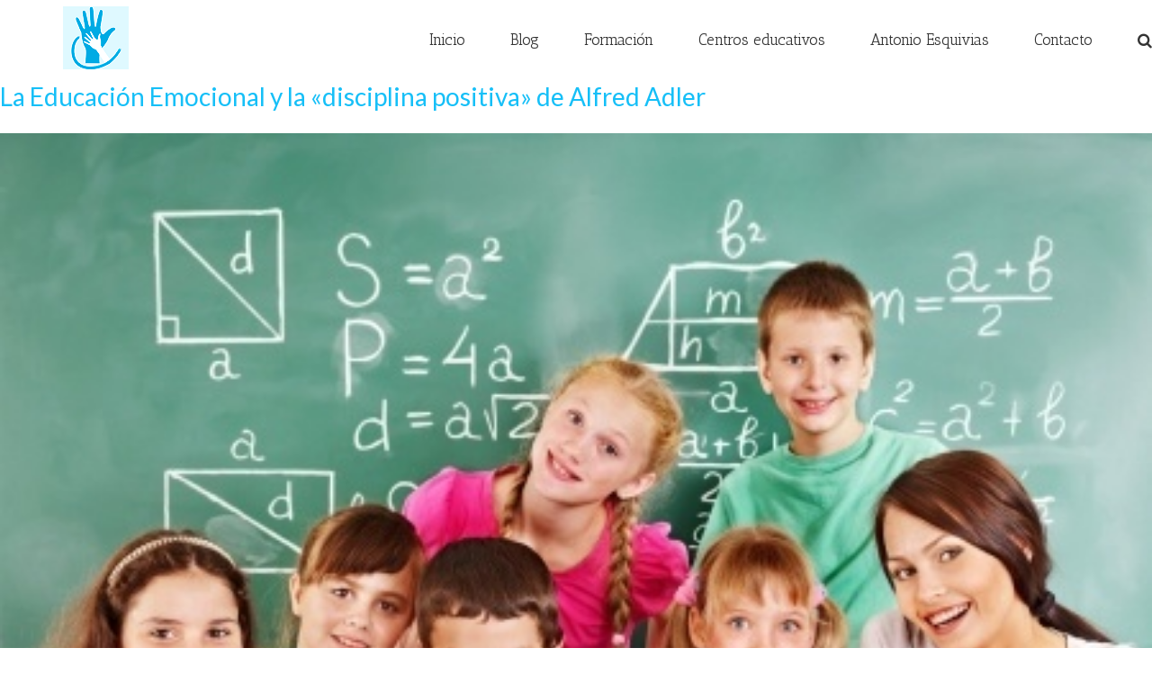

--- FILE ---
content_type: text/html; charset=UTF-8
request_url: http://www.educacionemocionalescuela.com/la-educacion-emocional-y-la-disciplina-positiva-de-alfred-adler/
body_size: 14283
content:
<!DOCTYPE html>
<html class="" lang="es">
<head>
	
	<meta http-equiv="Content-Type" content="text/html; charset=utf-8"/>

	
	<!--[if lte IE 8]>
	<script type="text/javascript" src="http://www.educacionemocionalescuela.com/wp-content/themes/Avada/assets/js/html5shiv.js"></script>
	<![endif]-->

	
	<meta name="viewport" content="width=device-width, initial-scale=1" />
	<title>La Educación Emocional y la «disciplina positiva» de Alfred Adler &#8211; Educación Emocional en la Escuela</title>
						<script>
							/* You can add more configuration options to webfontloader by previously defining the WebFontConfig with your options */
							if ( typeof WebFontConfig === "undefined" ) {
								WebFontConfig = new Object();
							}
							WebFontConfig['google'] = {families: ['Antic+Slab:400', 'Lato:400&subset=latin']};

							(function() {
								var wf = document.createElement( 'script' );
								wf.src = 'https://ajax.googleapis.com/ajax/libs/webfont/1.5.3/webfont.js';
								wf.type = 'text/javascript';
								wf.async = 'true';
								var s = document.getElementsByTagName( 'script' )[0];
								s.parentNode.insertBefore( wf, s );
							})();
						</script>
						<meta name='robots' content='max-image-preview:large' />
<link rel='dns-prefetch' href='//www.google.com' />
<link rel='dns-prefetch' href='//s.w.org' />
<link rel="alternate" type="application/rss+xml" title="Educación Emocional en la Escuela &raquo; Feed" href="http://www.educacionemocionalescuela.com/feed/" />
<link rel="alternate" type="application/rss+xml" title="Educación Emocional en la Escuela &raquo; Feed de los comentarios" href="http://www.educacionemocionalescuela.com/comments/feed/" />
			<!-- For iPad Retina display -->
			<link rel="apple-touch-icon-precomposed" sizes="144x144" href="">
		<link rel="alternate" type="application/rss+xml" title="Educación Emocional en la Escuela &raquo; Comentario La Educación Emocional y la «disciplina positiva» de Alfred Adler del feed" href="http://www.educacionemocionalescuela.com/la-educacion-emocional-y-la-disciplina-positiva-de-alfred-adler/feed/" />
		<!-- This site uses the Google Analytics by MonsterInsights plugin v8.10.0 - Using Analytics tracking - https://www.monsterinsights.com/ -->
							<script
				src="//www.googletagmanager.com/gtag/js?id=UA-56468108-1"  data-cfasync="false" data-wpfc-render="false" type="text/javascript" async></script>
			<script data-cfasync="false" data-wpfc-render="false" type="text/javascript">
				var mi_version = '8.10.0';
				var mi_track_user = true;
				var mi_no_track_reason = '';
				
								var disableStrs = [
															'ga-disable-UA-56468108-1',
									];

				/* Function to detect opted out users */
				function __gtagTrackerIsOptedOut() {
					for (var index = 0; index < disableStrs.length; index++) {
						if (document.cookie.indexOf(disableStrs[index] + '=true') > -1) {
							return true;
						}
					}

					return false;
				}

				/* Disable tracking if the opt-out cookie exists. */
				if (__gtagTrackerIsOptedOut()) {
					for (var index = 0; index < disableStrs.length; index++) {
						window[disableStrs[index]] = true;
					}
				}

				/* Opt-out function */
				function __gtagTrackerOptout() {
					for (var index = 0; index < disableStrs.length; index++) {
						document.cookie = disableStrs[index] + '=true; expires=Thu, 31 Dec 2099 23:59:59 UTC; path=/';
						window[disableStrs[index]] = true;
					}
				}

				if ('undefined' === typeof gaOptout) {
					function gaOptout() {
						__gtagTrackerOptout();
					}
				}
								window.dataLayer = window.dataLayer || [];

				window.MonsterInsightsDualTracker = {
					helpers: {},
					trackers: {},
				};
				if (mi_track_user) {
					function __gtagDataLayer() {
						dataLayer.push(arguments);
					}

					function __gtagTracker(type, name, parameters) {
						if (!parameters) {
							parameters = {};
						}

						if (parameters.send_to) {
							__gtagDataLayer.apply(null, arguments);
							return;
						}

						if (type === 'event') {
							
														parameters.send_to = monsterinsights_frontend.ua;
							__gtagDataLayer(type, name, parameters);
													} else {
							__gtagDataLayer.apply(null, arguments);
						}
					}

					__gtagTracker('js', new Date());
					__gtagTracker('set', {
						'developer_id.dZGIzZG': true,
											});
															__gtagTracker('config', 'UA-56468108-1', {"forceSSL":"true","anonymize_ip":"true"} );
										window.gtag = __gtagTracker;										(function () {
						/* https://developers.google.com/analytics/devguides/collection/analyticsjs/ */
						/* ga and __gaTracker compatibility shim. */
						var noopfn = function () {
							return null;
						};
						var newtracker = function () {
							return new Tracker();
						};
						var Tracker = function () {
							return null;
						};
						var p = Tracker.prototype;
						p.get = noopfn;
						p.set = noopfn;
						p.send = function () {
							var args = Array.prototype.slice.call(arguments);
							args.unshift('send');
							__gaTracker.apply(null, args);
						};
						var __gaTracker = function () {
							var len = arguments.length;
							if (len === 0) {
								return;
							}
							var f = arguments[len - 1];
							if (typeof f !== 'object' || f === null || typeof f.hitCallback !== 'function') {
								if ('send' === arguments[0]) {
									var hitConverted, hitObject = false, action;
									if ('event' === arguments[1]) {
										if ('undefined' !== typeof arguments[3]) {
											hitObject = {
												'eventAction': arguments[3],
												'eventCategory': arguments[2],
												'eventLabel': arguments[4],
												'value': arguments[5] ? arguments[5] : 1,
											}
										}
									}
									if ('pageview' === arguments[1]) {
										if ('undefined' !== typeof arguments[2]) {
											hitObject = {
												'eventAction': 'page_view',
												'page_path': arguments[2],
											}
										}
									}
									if (typeof arguments[2] === 'object') {
										hitObject = arguments[2];
									}
									if (typeof arguments[5] === 'object') {
										Object.assign(hitObject, arguments[5]);
									}
									if ('undefined' !== typeof arguments[1].hitType) {
										hitObject = arguments[1];
										if ('pageview' === hitObject.hitType) {
											hitObject.eventAction = 'page_view';
										}
									}
									if (hitObject) {
										action = 'timing' === arguments[1].hitType ? 'timing_complete' : hitObject.eventAction;
										hitConverted = mapArgs(hitObject);
										__gtagTracker('event', action, hitConverted);
									}
								}
								return;
							}

							function mapArgs(args) {
								var arg, hit = {};
								var gaMap = {
									'eventCategory': 'event_category',
									'eventAction': 'event_action',
									'eventLabel': 'event_label',
									'eventValue': 'event_value',
									'nonInteraction': 'non_interaction',
									'timingCategory': 'event_category',
									'timingVar': 'name',
									'timingValue': 'value',
									'timingLabel': 'event_label',
									'page': 'page_path',
									'location': 'page_location',
									'title': 'page_title',
								};
								for (arg in args) {
																		if (!(!args.hasOwnProperty(arg) || !gaMap.hasOwnProperty(arg))) {
										hit[gaMap[arg]] = args[arg];
									} else {
										hit[arg] = args[arg];
									}
								}
								return hit;
							}

							try {
								f.hitCallback();
							} catch (ex) {
							}
						};
						__gaTracker.create = newtracker;
						__gaTracker.getByName = newtracker;
						__gaTracker.getAll = function () {
							return [];
						};
						__gaTracker.remove = noopfn;
						__gaTracker.loaded = true;
						window['__gaTracker'] = __gaTracker;
					})();
									} else {
										console.log("");
					(function () {
						function __gtagTracker() {
							return null;
						}

						window['__gtagTracker'] = __gtagTracker;
						window['gtag'] = __gtagTracker;
					})();
									}
			</script>
				<!-- / Google Analytics by MonsterInsights -->
		<script type="text/javascript">
window._wpemojiSettings = {"baseUrl":"https:\/\/s.w.org\/images\/core\/emoji\/13.1.0\/72x72\/","ext":".png","svgUrl":"https:\/\/s.w.org\/images\/core\/emoji\/13.1.0\/svg\/","svgExt":".svg","source":{"concatemoji":"http:\/\/www.educacionemocionalescuela.com\/wp-includes\/js\/wp-emoji-release.min.js?ver=5.9.12"}};
/*! This file is auto-generated */
!function(e,a,t){var n,r,o,i=a.createElement("canvas"),p=i.getContext&&i.getContext("2d");function s(e,t){var a=String.fromCharCode;p.clearRect(0,0,i.width,i.height),p.fillText(a.apply(this,e),0,0);e=i.toDataURL();return p.clearRect(0,0,i.width,i.height),p.fillText(a.apply(this,t),0,0),e===i.toDataURL()}function c(e){var t=a.createElement("script");t.src=e,t.defer=t.type="text/javascript",a.getElementsByTagName("head")[0].appendChild(t)}for(o=Array("flag","emoji"),t.supports={everything:!0,everythingExceptFlag:!0},r=0;r<o.length;r++)t.supports[o[r]]=function(e){if(!p||!p.fillText)return!1;switch(p.textBaseline="top",p.font="600 32px Arial",e){case"flag":return s([127987,65039,8205,9895,65039],[127987,65039,8203,9895,65039])?!1:!s([55356,56826,55356,56819],[55356,56826,8203,55356,56819])&&!s([55356,57332,56128,56423,56128,56418,56128,56421,56128,56430,56128,56423,56128,56447],[55356,57332,8203,56128,56423,8203,56128,56418,8203,56128,56421,8203,56128,56430,8203,56128,56423,8203,56128,56447]);case"emoji":return!s([10084,65039,8205,55357,56613],[10084,65039,8203,55357,56613])}return!1}(o[r]),t.supports.everything=t.supports.everything&&t.supports[o[r]],"flag"!==o[r]&&(t.supports.everythingExceptFlag=t.supports.everythingExceptFlag&&t.supports[o[r]]);t.supports.everythingExceptFlag=t.supports.everythingExceptFlag&&!t.supports.flag,t.DOMReady=!1,t.readyCallback=function(){t.DOMReady=!0},t.supports.everything||(n=function(){t.readyCallback()},a.addEventListener?(a.addEventListener("DOMContentLoaded",n,!1),e.addEventListener("load",n,!1)):(e.attachEvent("onload",n),a.attachEvent("onreadystatechange",function(){"complete"===a.readyState&&t.readyCallback()})),(n=t.source||{}).concatemoji?c(n.concatemoji):n.wpemoji&&n.twemoji&&(c(n.twemoji),c(n.wpemoji)))}(window,document,window._wpemojiSettings);
</script>
<style type="text/css">
img.wp-smiley,
img.emoji {
	display: inline !important;
	border: none !important;
	box-shadow: none !important;
	height: 1em !important;
	width: 1em !important;
	margin: 0 0.07em !important;
	vertical-align: -0.1em !important;
	background: none !important;
	padding: 0 !important;
}
</style>
	<link rel='stylesheet' id='formidable-css'  href='http://www.educacionemocionalescuela.com/wp-content/plugins/formidable/css/formidableforms.css?ver=2221325' type='text/css' media='all' />
<link rel='stylesheet' id='wp-block-library-css'  href='http://www.educacionemocionalescuela.com/wp-includes/css/dist/block-library/style.min.css?ver=5.9.12' type='text/css' media='all' />
<style id='global-styles-inline-css' type='text/css'>
body{--wp--preset--color--black: #000000;--wp--preset--color--cyan-bluish-gray: #abb8c3;--wp--preset--color--white: #ffffff;--wp--preset--color--pale-pink: #f78da7;--wp--preset--color--vivid-red: #cf2e2e;--wp--preset--color--luminous-vivid-orange: #ff6900;--wp--preset--color--luminous-vivid-amber: #fcb900;--wp--preset--color--light-green-cyan: #7bdcb5;--wp--preset--color--vivid-green-cyan: #00d084;--wp--preset--color--pale-cyan-blue: #8ed1fc;--wp--preset--color--vivid-cyan-blue: #0693e3;--wp--preset--color--vivid-purple: #9b51e0;--wp--preset--gradient--vivid-cyan-blue-to-vivid-purple: linear-gradient(135deg,rgba(6,147,227,1) 0%,rgb(155,81,224) 100%);--wp--preset--gradient--light-green-cyan-to-vivid-green-cyan: linear-gradient(135deg,rgb(122,220,180) 0%,rgb(0,208,130) 100%);--wp--preset--gradient--luminous-vivid-amber-to-luminous-vivid-orange: linear-gradient(135deg,rgba(252,185,0,1) 0%,rgba(255,105,0,1) 100%);--wp--preset--gradient--luminous-vivid-orange-to-vivid-red: linear-gradient(135deg,rgba(255,105,0,1) 0%,rgb(207,46,46) 100%);--wp--preset--gradient--very-light-gray-to-cyan-bluish-gray: linear-gradient(135deg,rgb(238,238,238) 0%,rgb(169,184,195) 100%);--wp--preset--gradient--cool-to-warm-spectrum: linear-gradient(135deg,rgb(74,234,220) 0%,rgb(151,120,209) 20%,rgb(207,42,186) 40%,rgb(238,44,130) 60%,rgb(251,105,98) 80%,rgb(254,248,76) 100%);--wp--preset--gradient--blush-light-purple: linear-gradient(135deg,rgb(255,206,236) 0%,rgb(152,150,240) 100%);--wp--preset--gradient--blush-bordeaux: linear-gradient(135deg,rgb(254,205,165) 0%,rgb(254,45,45) 50%,rgb(107,0,62) 100%);--wp--preset--gradient--luminous-dusk: linear-gradient(135deg,rgb(255,203,112) 0%,rgb(199,81,192) 50%,rgb(65,88,208) 100%);--wp--preset--gradient--pale-ocean: linear-gradient(135deg,rgb(255,245,203) 0%,rgb(182,227,212) 50%,rgb(51,167,181) 100%);--wp--preset--gradient--electric-grass: linear-gradient(135deg,rgb(202,248,128) 0%,rgb(113,206,126) 100%);--wp--preset--gradient--midnight: linear-gradient(135deg,rgb(2,3,129) 0%,rgb(40,116,252) 100%);--wp--preset--duotone--dark-grayscale: url('#wp-duotone-dark-grayscale');--wp--preset--duotone--grayscale: url('#wp-duotone-grayscale');--wp--preset--duotone--purple-yellow: url('#wp-duotone-purple-yellow');--wp--preset--duotone--blue-red: url('#wp-duotone-blue-red');--wp--preset--duotone--midnight: url('#wp-duotone-midnight');--wp--preset--duotone--magenta-yellow: url('#wp-duotone-magenta-yellow');--wp--preset--duotone--purple-green: url('#wp-duotone-purple-green');--wp--preset--duotone--blue-orange: url('#wp-duotone-blue-orange');--wp--preset--font-size--small: 13px;--wp--preset--font-size--medium: 20px;--wp--preset--font-size--large: 36px;--wp--preset--font-size--x-large: 42px;}.has-black-color{color: var(--wp--preset--color--black) !important;}.has-cyan-bluish-gray-color{color: var(--wp--preset--color--cyan-bluish-gray) !important;}.has-white-color{color: var(--wp--preset--color--white) !important;}.has-pale-pink-color{color: var(--wp--preset--color--pale-pink) !important;}.has-vivid-red-color{color: var(--wp--preset--color--vivid-red) !important;}.has-luminous-vivid-orange-color{color: var(--wp--preset--color--luminous-vivid-orange) !important;}.has-luminous-vivid-amber-color{color: var(--wp--preset--color--luminous-vivid-amber) !important;}.has-light-green-cyan-color{color: var(--wp--preset--color--light-green-cyan) !important;}.has-vivid-green-cyan-color{color: var(--wp--preset--color--vivid-green-cyan) !important;}.has-pale-cyan-blue-color{color: var(--wp--preset--color--pale-cyan-blue) !important;}.has-vivid-cyan-blue-color{color: var(--wp--preset--color--vivid-cyan-blue) !important;}.has-vivid-purple-color{color: var(--wp--preset--color--vivid-purple) !important;}.has-black-background-color{background-color: var(--wp--preset--color--black) !important;}.has-cyan-bluish-gray-background-color{background-color: var(--wp--preset--color--cyan-bluish-gray) !important;}.has-white-background-color{background-color: var(--wp--preset--color--white) !important;}.has-pale-pink-background-color{background-color: var(--wp--preset--color--pale-pink) !important;}.has-vivid-red-background-color{background-color: var(--wp--preset--color--vivid-red) !important;}.has-luminous-vivid-orange-background-color{background-color: var(--wp--preset--color--luminous-vivid-orange) !important;}.has-luminous-vivid-amber-background-color{background-color: var(--wp--preset--color--luminous-vivid-amber) !important;}.has-light-green-cyan-background-color{background-color: var(--wp--preset--color--light-green-cyan) !important;}.has-vivid-green-cyan-background-color{background-color: var(--wp--preset--color--vivid-green-cyan) !important;}.has-pale-cyan-blue-background-color{background-color: var(--wp--preset--color--pale-cyan-blue) !important;}.has-vivid-cyan-blue-background-color{background-color: var(--wp--preset--color--vivid-cyan-blue) !important;}.has-vivid-purple-background-color{background-color: var(--wp--preset--color--vivid-purple) !important;}.has-black-border-color{border-color: var(--wp--preset--color--black) !important;}.has-cyan-bluish-gray-border-color{border-color: var(--wp--preset--color--cyan-bluish-gray) !important;}.has-white-border-color{border-color: var(--wp--preset--color--white) !important;}.has-pale-pink-border-color{border-color: var(--wp--preset--color--pale-pink) !important;}.has-vivid-red-border-color{border-color: var(--wp--preset--color--vivid-red) !important;}.has-luminous-vivid-orange-border-color{border-color: var(--wp--preset--color--luminous-vivid-orange) !important;}.has-luminous-vivid-amber-border-color{border-color: var(--wp--preset--color--luminous-vivid-amber) !important;}.has-light-green-cyan-border-color{border-color: var(--wp--preset--color--light-green-cyan) !important;}.has-vivid-green-cyan-border-color{border-color: var(--wp--preset--color--vivid-green-cyan) !important;}.has-pale-cyan-blue-border-color{border-color: var(--wp--preset--color--pale-cyan-blue) !important;}.has-vivid-cyan-blue-border-color{border-color: var(--wp--preset--color--vivid-cyan-blue) !important;}.has-vivid-purple-border-color{border-color: var(--wp--preset--color--vivid-purple) !important;}.has-vivid-cyan-blue-to-vivid-purple-gradient-background{background: var(--wp--preset--gradient--vivid-cyan-blue-to-vivid-purple) !important;}.has-light-green-cyan-to-vivid-green-cyan-gradient-background{background: var(--wp--preset--gradient--light-green-cyan-to-vivid-green-cyan) !important;}.has-luminous-vivid-amber-to-luminous-vivid-orange-gradient-background{background: var(--wp--preset--gradient--luminous-vivid-amber-to-luminous-vivid-orange) !important;}.has-luminous-vivid-orange-to-vivid-red-gradient-background{background: var(--wp--preset--gradient--luminous-vivid-orange-to-vivid-red) !important;}.has-very-light-gray-to-cyan-bluish-gray-gradient-background{background: var(--wp--preset--gradient--very-light-gray-to-cyan-bluish-gray) !important;}.has-cool-to-warm-spectrum-gradient-background{background: var(--wp--preset--gradient--cool-to-warm-spectrum) !important;}.has-blush-light-purple-gradient-background{background: var(--wp--preset--gradient--blush-light-purple) !important;}.has-blush-bordeaux-gradient-background{background: var(--wp--preset--gradient--blush-bordeaux) !important;}.has-luminous-dusk-gradient-background{background: var(--wp--preset--gradient--luminous-dusk) !important;}.has-pale-ocean-gradient-background{background: var(--wp--preset--gradient--pale-ocean) !important;}.has-electric-grass-gradient-background{background: var(--wp--preset--gradient--electric-grass) !important;}.has-midnight-gradient-background{background: var(--wp--preset--gradient--midnight) !important;}.has-small-font-size{font-size: var(--wp--preset--font-size--small) !important;}.has-medium-font-size{font-size: var(--wp--preset--font-size--medium) !important;}.has-large-font-size{font-size: var(--wp--preset--font-size--large) !important;}.has-x-large-font-size{font-size: var(--wp--preset--font-size--x-large) !important;}
</style>
<link rel='stylesheet' id='contact-form-7-css'  href='http://www.educacionemocionalescuela.com/wp-content/plugins/contact-form-7/includes/css/styles.css?ver=5.5.5' type='text/css' media='all' />
<link rel='stylesheet' id='avada-stylesheet-css'  href='http://www.educacionemocionalescuela.com/wp-content/themes/Avada/style.css?ver=4.0.3' type='text/css' media='all' />
<!--[if lte IE 9]>
<link rel='stylesheet' id='avada-shortcodes-css'  href='http://www.educacionemocionalescuela.com/wp-content/themes/Avada/shortcodes.css?ver=4.0.3' type='text/css' media='all' />
<![endif]-->
<link rel='stylesheet' id='fontawesome-css'  href='http://www.educacionemocionalescuela.com/wp-content/themes/Avada/assets/fonts/fontawesome/font-awesome.css?ver=4.0.3' type='text/css' media='all' />
<!--[if lte IE 9]>
<link rel='stylesheet' id='avada-IE-fontawesome-css'  href='http://www.educacionemocionalescuela.com/wp-content/themes/Avada/assets/fonts/fontawesome/font-awesome.css?ver=4.0.3' type='text/css' media='all' />
<![endif]-->
<!--[if lte IE 8]>
<link rel='stylesheet' id='avada-IE8-css'  href='http://www.educacionemocionalescuela.com/wp-content/themes/Avada/assets/css/ie8.css?ver=4.0.3' type='text/css' media='all' />
<![endif]-->
<!--[if IE]>
<link rel='stylesheet' id='avada-IE-css'  href='http://www.educacionemocionalescuela.com/wp-content/themes/Avada/assets/css/ie.css?ver=4.0.3' type='text/css' media='all' />
<![endif]-->
<link rel='stylesheet' id='avada-iLightbox-css'  href='http://www.educacionemocionalescuela.com/wp-content/themes/Avada/ilightbox.css?ver=4.0.3' type='text/css' media='all' />
<link rel='stylesheet' id='avada-animations-css'  href='http://www.educacionemocionalescuela.com/wp-content/themes/Avada/animations.css?ver=4.0.3' type='text/css' media='all' />
<link rel='stylesheet' id='avada-dynamic-css-css'  href='//www.educacionemocionalescuela.com/wp-content/uploads/avada-styles/avada-1475.css?timestamp=1645754387&#038;ver=5.9.12' type='text/css' media='all' />
<script type='text/javascript' src='http://www.educacionemocionalescuela.com/wp-content/plugins/google-analytics-for-wordpress/assets/js/frontend-gtag.min.js?ver=8.10.0' id='monsterinsights-frontend-script-js'></script>
<script data-cfasync="false" data-wpfc-render="false" type="text/javascript" id='monsterinsights-frontend-script-js-extra'>/* <![CDATA[ */
var monsterinsights_frontend = {"js_events_tracking":"true","download_extensions":"doc,pdf,ppt,zip,xls,docx,pptx,xlsx","inbound_paths":"[]","home_url":"http:\/\/www.educacionemocionalescuela.com","hash_tracking":"false","ua":"UA-56468108-1","v4_id":""};/* ]]> */
</script>
<script type='text/javascript' src='http://www.educacionemocionalescuela.com/wp-includes/js/jquery/jquery.min.js?ver=3.6.0' id='jquery-core-js'></script>
<script type='text/javascript' src='http://www.educacionemocionalescuela.com/wp-includes/js/jquery/jquery-migrate.min.js?ver=3.3.2' id='jquery-migrate-js'></script>
<link rel="https://api.w.org/" href="http://www.educacionemocionalescuela.com/wp-json/" /><link rel="alternate" type="application/json" href="http://www.educacionemocionalescuela.com/wp-json/wp/v2/posts/1475" /><link rel="EditURI" type="application/rsd+xml" title="RSD" href="http://www.educacionemocionalescuela.com/xmlrpc.php?rsd" />
<link rel="wlwmanifest" type="application/wlwmanifest+xml" href="http://www.educacionemocionalescuela.com/wp-includes/wlwmanifest.xml" /> 
<meta name="generator" content="WordPress 5.9.12" />
<link rel="canonical" href="http://www.educacionemocionalescuela.com/la-educacion-emocional-y-la-disciplina-positiva-de-alfred-adler/" />
<link rel='shortlink' href='http://www.educacionemocionalescuela.com/?p=1475' />
<link rel="alternate" type="application/json+oembed" href="http://www.educacionemocionalescuela.com/wp-json/oembed/1.0/embed?url=http%3A%2F%2Fwww.educacionemocionalescuela.com%2Fla-educacion-emocional-y-la-disciplina-positiva-de-alfred-adler%2F" />
<link rel="alternate" type="text/xml+oembed" href="http://www.educacionemocionalescuela.com/wp-json/oembed/1.0/embed?url=http%3A%2F%2Fwww.educacionemocionalescuela.com%2Fla-educacion-emocional-y-la-disciplina-positiva-de-alfred-adler%2F&#038;format=xml" />
<!--[if IE 9]> <script>var _fusionParallaxIE9 = true;</script> <![endif]--><style type="text/css">.broken_link, a.broken_link {
	text-decoration: line-through;
}</style><link rel="icon" href="http://www.educacionemocionalescuela.com/wp-content/uploads/2014/05/solo-mano-pq1-52x50.png" sizes="32x32" />
<link rel="icon" href="http://www.educacionemocionalescuela.com/wp-content/uploads/2014/05/solo-mano-pq1.png" sizes="192x192" />
<link rel="apple-touch-icon" href="http://www.educacionemocionalescuela.com/wp-content/uploads/2014/05/solo-mano-pq1.png" />
<meta name="msapplication-TileImage" content="http://www.educacionemocionalescuela.com/wp-content/uploads/2014/05/solo-mano-pq1.png" />

	
	<!--[if lte IE 8]>
	<script type="text/javascript">
	jQuery(document).ready(function() {
	var imgs, i, w;
	var imgs = document.getElementsByTagName( 'img' );
	for( i = 0; i < imgs.length; i++ ) {
		w = imgs[i].getAttribute( 'width' );
		imgs[i].removeAttribute( 'width' );
		imgs[i].removeAttribute( 'height' );
	}
	});
	</script>

	<script src="http://www.educacionemocionalescuela.com/wp-content/themes/Avada/assets/js/excanvas.js"></script>

	<![endif]-->

	<!--[if lte IE 9]>
	<script type="text/javascript">
	jQuery(document).ready(function() {

	// Combine inline styles for body tag
	jQuery('body').each( function() {
		var combined_styles = '<style type="text/css">';

		jQuery( this ).find( 'style' ).each( function() {
			combined_styles += jQuery(this).html();
			jQuery(this).remove();
		});

		combined_styles += '</style>';

		jQuery( this ).prepend( combined_styles );
	});
	});
	</script>

	<![endif]-->

	<script type="text/javascript">
		var doc = document.documentElement;
		doc.setAttribute('data-useragent', navigator.userAgent);
	</script>

	
	<!-- Facebook Pixel Code -->
<script>
!function(f,b,e,v,n,t,s){if(f.fbq)return;n=f.fbq=function(){n.callMethod?
n.callMethod.apply(n,arguments):n.queue.push(arguments)};if(!f._fbq)f._fbq=n;
n.push=n;n.loaded=!0;n.version='2.0';n.queue=[];t=b.createElement(e);t.async=!0;
t.src=v;s=b.getElementsByTagName(e)[0];s.parentNode.insertBefore(t,s)}(window,
document,'script','https://connect.facebook.net/en_US/fbevents.js');
fbq('init', '1235464219872730'); // Insert your pixel ID here.
fbq('track', 'PageView');
</script>
<noscript><img height="1" width="1" style="display:none"
src="https://www.facebook.com/tr?id=1235464219872730&ev=PageView&noscript=1"
/></noscript>
<!-- DO NOT MODIFY -->
<!-- End Facebook Pixel Code -->
</head>
<body class="post-template-default single single-post postid-1475 single-format-aside fusion-body no-tablet-sticky-header no-mobile-sticky-header mobile-logo-pos-left layout-wide-mode menu-text-align-center mobile-menu-design-modern fusion-image-hovers fusion-show-pagination-text">
				<div id="wrapper" class="">
		<div id="home" style="position:relative;top:1px;"></div>
				
		
			<div class="fusion-header-wrapper">
				<div class="fusion-header-v1 fusion-logo-left fusion-sticky-menu-1 fusion-sticky-logo- fusion-mobile-logo- fusion-mobile-menu-design-modern ">
					<div class="fusion-header-sticky-height"></div>
<div class="fusion-header">
	<div class="fusion-row">
		<div class="fusion-logo" data-margin-top="7px" data-margin-bottom="0px" data-margin-left="70px" data-margin-right="0px">
				<a class="fusion-logo-link" href="http://www.educacionemocionalescuela.com">
						<img src="//www.educacionemocionalescuela.com/wp-content/uploads/2014/05/solo-mano-pq1.png" width="73" height="70" alt="Educación Emocional en la Escuela" class="fusion-logo-1x fusion-standard-logo" />

							<img src="//www.educacionemocionalescuela.com/wp-content/uploads/2014/05/solo-mano-pq1.png" width="73" height="70" alt="Educación Emocional en la Escuela" class="fusion-standard-logo fusion-logo-2x" />
			
			<!-- mobile logo -->
			
			<!-- sticky header logo -->
					</a>
		</div>
		<div class="fusion-main-menu"><ul id="menu-menu-nuevo" class="fusion-menu"><li  id="menu-item-731"  class="menu-item menu-item-type-post_type menu-item-object-page menu-item-home menu-item-731"  ><a  href="http://www.educacionemocionalescuela.com/"><span class="menu-text">Inicio</span></a></li><li  id="menu-item-732"  class="menu-item menu-item-type-custom menu-item-object-custom menu-item-has-children menu-item-732 fusion-dropdown-menu"  ><a  href="http://www.educacionemocionalescuela.com/blog"><span class="menu-text">Blog</span></a><ul class="sub-menu"><li  id="menu-item-2856"  class="menu-item menu-item-type-custom menu-item-object-custom menu-item-2856 fusion-dropdown-submenu"  ><a  href="http://www.educacionemocionalescuela.com/blog"><span class="">Educación Emocional</span></a></li><li  id="menu-item-2857"  class="menu-item menu-item-type-custom menu-item-object-custom menu-item-2857 fusion-dropdown-submenu"  ><a  href="https://antoniovillalobos.wordpress.com/"><span class="">Antropología Emocional</span></a></li></ul></li><li  id="menu-item-2785"  class="menu-item menu-item-type-post_type menu-item-object-page menu-item-has-children menu-item-2785 fusion-dropdown-menu"  ><a  href="http://www.educacionemocionalescuela.com/soluciones/"><span class="menu-text">Formación</span></a><ul class="sub-menu"><li  id="menu-item-2930"  class="menu-item menu-item-type-custom menu-item-object-custom menu-item-2930 fusion-dropdown-submenu"  ><a  href="https://campus.educacionemocionalescuela.com/"><span class="">Cursos online</span></a></li><li  id="menu-item-2806"  class="menu-item menu-item-type-post_type menu-item-object-page menu-item-2806 fusion-dropdown-submenu"  ><a  href="http://www.educacionemocionalescuela.com/consultas/"><span class="">Consultas</span></a></li><li  id="menu-item-2807"  class="menu-item menu-item-type-post_type menu-item-object-page menu-item-2807 fusion-dropdown-submenu"  ><a  href="http://www.educacionemocionalescuela.com/coaching/"><span class="">Coaching</span></a></li></ul></li><li  id="menu-item-2804"  class="menu-item menu-item-type-post_type menu-item-object-page menu-item-2804"  ><a  href="http://www.educacionemocionalescuela.com/centros-educativos/"><span class="menu-text">Centros educativos</span></a></li><li  id="menu-item-736"  class="menu-item menu-item-type-post_type menu-item-object-page menu-item-736"  ><a  href="http://www.educacionemocionalescuela.com/antonio-esquivias/"><span class="menu-text">Antonio Esquivias</span></a></li><li  id="menu-item-737"  class="menu-item menu-item-type-post_type menu-item-object-page menu-item-737"  ><a  href="http://www.educacionemocionalescuela.com/contacto/"><span class="menu-text">Contacto</span></a></li><li class="fusion-custom-menu-item fusion-main-menu-search"><a class="fusion-main-menu-icon"></a><div class="fusion-custom-menu-item-contents"><form role="search" class="searchform" method="get" action="http://www.educacionemocionalescuela.com/">
	<div class="search-table">
		<div class="search-field">
			<input type="text" value="" name="s" class="s" placeholder="Search ..." />
		</div>
		<div class="search-button">
			<input type="submit" class="searchsubmit" value="&#xf002;" />
		</div>
	</div>
</form>
</div></li></ul></div><div class="fusion-main-menu fusion-sticky-menu"><ul id="menu-main-menu-1" class="fusion-menu"><li   class="menu-item menu-item-type-post_type menu-item-object-page menu-item-home menu-item-731"  ><a  href="http://www.educacionemocionalescuela.com/"><span class="menu-text">Inicio</span></a></li><li   class="menu-item menu-item-type-custom menu-item-object-custom menu-item-has-children menu-item-732 fusion-dropdown-menu"  ><a  href="http://www.educacionemocionalescuela.com/blog"><span class="menu-text">Blog</span></a><ul class="sub-menu"><li   class="menu-item menu-item-type-custom menu-item-object-custom menu-item-2856 fusion-dropdown-submenu"  ><a  href="http://www.educacionemocionalescuela.com/blog"><span class="">Educación Emocional</span></a></li><li   class="menu-item menu-item-type-custom menu-item-object-custom menu-item-2857 fusion-dropdown-submenu"  ><a  href="https://antoniovillalobos.wordpress.com/"><span class="">Antropología Emocional</span></a></li></ul></li><li   class="menu-item menu-item-type-post_type menu-item-object-page menu-item-has-children menu-item-2785 fusion-dropdown-menu"  ><a  href="http://www.educacionemocionalescuela.com/soluciones/"><span class="menu-text">Formación</span></a><ul class="sub-menu"><li   class="menu-item menu-item-type-custom menu-item-object-custom menu-item-2930 fusion-dropdown-submenu"  ><a  href="https://campus.educacionemocionalescuela.com/"><span class="">Cursos online</span></a></li><li   class="menu-item menu-item-type-post_type menu-item-object-page menu-item-2806 fusion-dropdown-submenu"  ><a  href="http://www.educacionemocionalescuela.com/consultas/"><span class="">Consultas</span></a></li><li   class="menu-item menu-item-type-post_type menu-item-object-page menu-item-2807 fusion-dropdown-submenu"  ><a  href="http://www.educacionemocionalescuela.com/coaching/"><span class="">Coaching</span></a></li></ul></li><li   class="menu-item menu-item-type-post_type menu-item-object-page menu-item-2804"  ><a  href="http://www.educacionemocionalescuela.com/centros-educativos/"><span class="menu-text">Centros educativos</span></a></li><li   class="menu-item menu-item-type-post_type menu-item-object-page menu-item-736"  ><a  href="http://www.educacionemocionalescuela.com/antonio-esquivias/"><span class="menu-text">Antonio Esquivias</span></a></li><li   class="menu-item menu-item-type-post_type menu-item-object-page menu-item-737"  ><a  href="http://www.educacionemocionalescuela.com/contacto/"><span class="menu-text">Contacto</span></a></li><li class="fusion-custom-menu-item fusion-main-menu-search"><a class="fusion-main-menu-icon"></a><div class="fusion-custom-menu-item-contents"><form role="search" class="searchform" method="get" action="http://www.educacionemocionalescuela.com/">
	<div class="search-table">
		<div class="search-field">
			<input type="text" value="" name="s" class="s" placeholder="Search ..." />
		</div>
		<div class="search-button">
			<input type="submit" class="searchsubmit" value="&#xf002;" />
		</div>
	</div>
</form>
</div></li></ul></div>			<div class="fusion-mobile-menu-icons">
							<a href="#" class="fusion-icon fusion-icon-bars"></a>
		
		
			</div>


<div class="fusion-mobile-nav-holder"></div>

	<div class="fusion-mobile-nav-holder fusion-mobile-sticky-nav-holder"></div>
	</div>
</div>
				</div>
				<div class="fusion-clearfix"></div>
			</div>
					
		<div id="sliders-container">
					</div>
				
							
		
		
						<div id="main" class="clearfix width-100" style="padding-left:0px;padding-right:0px">
			<div class="fusion-row" style="max-width:100%;">


<div id="content" style="width: 100%;">

	
			<div id="post-1475" class="post post-1475 type-post status-publish format-aside has-post-thumbnail hentry category-educacion category-educacion-emocional tag-adler tag-autoridad tag-castigo tag-disciplina tag-disciplina-positiva tag-educacion tag-educacion-emocional tag-emociones tag-miedo tag-rogers tag-sentimientos tag-sistema-educativo post_format-post-format-aside">
										<h2>La Educación Emocional y la «disciplina positiva» de Alfred Adler</h2>						
			
																								<div class="fusion-flexslider flexslider fusion-flexslider-loading post-slideshow fusion-post-slideshow">
							<ul class="slides">
																																																				<li>
																					<img width="450" height="338" src="http://www.educacionemocionalescuela.com/wp-content/uploads/2014/10/15232974_s.jpg" class="attachment-full size-full wp-post-image" alt="" />																			</li>									
																																																																																																																																																																											</ul>
						</div>
																		
						<div class="post-content">
				<p style="text-align:justify;">La disciplina positiva es una corriente en educación que surge del psiquiatra Alfred Adler, discípulo de Freud, a través del desarrollo que realiza Rudolf Dreikus y la aplicación realizada por las psicólogas Jane Nelsen y Lynn Lottbasados.</p>
<p style="text-align:justify;"><a href="//www.123rf.com/profile_poznyakov'&gt;poznyakov / 123RF Stock Photo&lt;/a&gt;"><img loading="lazy" class="aligncenter size-full wp-image-1434" src="http://www.educacionemocionalescuela.com/wp-content/uploads/2014/10/15232974_s-1.jpg" alt="15232974_s" width="450" height="338" /></a></p>
<p><span id="more-1475"></span></p>
<p style="text-align:justify;">En un principio las bases de ambas corrientes son diversas, ya que Adler procede del psicoanálisis y su trabajo parte de elementos cognitivos. Según dice Jane Nelsen: «Los niños que se portan mal son «niños desanimados» que tienen <strong>ideas erróneas</strong> sobre la manera de lograr su objetivo primario de pertenecer». El subrayado es mío, para dejar claro que estamos ante un sistema interpretativo basado en las “ideas”, cogniciones de la persona, distante en sus presupuestos del sistema emocional.</p>
<p style="text-align:justify;">Sin embargo, la distancia de las raíces no lo es en las consecuencias prácticas, y la disciplina positiva y la educación emocional tienen muchos puntos de contacto. Eso es lo que querría dejar evidente en este post: las coincidencias tan sustanciales y todo el camino en común que realizan ambas corrientes.</p>
<ol style="text-align:justify;">
<li>Todas las ideas de <strong>respeto</strong> son comunes a ambos sistemas. Respeto al niño como sujeto de sus acciones. Con el respeto se establece la base para el desarrollo de la autonomía de cada persona.</li>
<li>Para la disciplina positiva la <strong>pertenencia</strong> es la clave de interpretación del funcionamiento social de las personas. Para la educación emocional la necesidad de vínculo y pertenencia es la necesidad que viene inmediatamente después de las necesidades fisiológicas básicas en la pirámide de necesidades. La coincidencia en insistir en el punto es muy grande, por ejemplo, la disciplina positiva dice: «Lo importante no es ganar a los niños, sino ganárselos, para ello el adulto debe invertir tiempo en motivar y enseñar competencias esenciales para la vida» (Dreikus).</li>
<li>Se comparte la misma idea de trabajar la <strong>responsabilidad</strong>, que mira al futuro, y no la culpa, que mira al pasado.</li>
<li>La <strong>mirada positiva</strong> llena de atención y curiosidad hacia el niño, es una actitud que promueve la disciplina positiva. Para la educación emocional se trataría de la actitud de aceptación positiva. Para ambos sistemas una actitud esencial de los docentes que permite la educación. La clave y el punto de coincidencia, sería <strong>confianza</strong> en el alumno.</li>
<li>Involucrar al niño en las soluciones. Dar al alumno <strong>capacidad real de decidir</strong>. Esto es también un punto de coincidencia: hacer al alumno protagonista real de su aprendizaje.</li>
<li><strong>No utilizar el castigo</strong>, dice la disciplina positiva. Esto la educación emocional lo dice del siguiente modo: no establezcas tu relación sobre el miedo, sino sobre el cariño y la confianza. Ambas corrientes coinciden de nuevo en este punto. Ambas han sido precursoras de cambios que la educación ya ha incorporado.</li>
</ol>
<p style="text-align:justify;">La conclusión que yo saco es que a lo largo del siglo XX la psicología y la pedagogía han alcanzado un gran desarrollo con muchos puntos coincidentes, desarrollo. Básicamente un mayor conocimiento de la persona ha llevado a establecerla como sujeto activo de su aprendizaje, a través de muchos modos prácticos, que son las diversas corrientes.</p>
<p style="text-align:justify;">La educación no puede dejar de incorporar todos esos avances que constituyen actualmente competencias imprescindibles para los profesores. La educación del siglo XXI no puede seguir enseñando con sistemas del siglo XIX sin incorporar todos los avances del XX.</p>
<p style="text-align:justify;">En el caso concreto que nos concierne, la disciplina positiva, mi opinión es que la Educación Emocional tiene una base antropológica más rica y con muchos más matices, una concepción de la persona humana más amplia y por ello proporciona una mejor base para la educación. Los fenómenos emocionales son parte central de lo adquirido en el siglo XX por la psicología y la educación, y aunque la disciplina positiva los respeta exquisitamente y los utiliza como indicadores, debido a sus raíces aún no los incluye como elemento central del sistema.</p>
							</div>

							<div class="fusion-meta-info"><div class="fusion-meta-info-wrapper">By <span><a href="http://www.educacionemocionalescuela.com/author/admin/" title="Entradas de Antonio Esquivias" rel="author">Antonio Esquivias</a></span><span class="fusion-inline-sep">|</span><span>octubre 27th, 2014</span><span class="fusion-inline-sep">|</span><a href="http://www.educacionemocionalescuela.com/category/educacion/" rel="category tag">educacion</a>, <a href="http://www.educacionemocionalescuela.com/category/educacion-emocional/" rel="category tag">educación emocional</a><span class="fusion-inline-sep">|</span><span class="fusion-comments"><a href="http://www.educacionemocionalescuela.com/la-educacion-emocional-y-la-disciplina-positiva-de-alfred-adler/#respond">0 Comments</a></span></div></div>												
														



	
		<div id="respond" class="comment-respond">
		<h3 id="reply-title" class="comment-reply-title">Leave A Comment <small><a rel="nofollow" id="cancel-comment-reply-link" href="/la-educacion-emocional-y-la-disciplina-positiva-de-alfred-adler/#respond" style="display:none;">Cancelar la respuesta</a></small></h3><form action="http://www.educacionemocionalescuela.com/wp-comments-post.php" method="post" id="commentform" class="comment-form"><div id="comment-textarea"><label class="screen-reader-text" for="comment">Comment</label><textarea name="comment" id="comment" cols="45" rows="8" aria-required="true" required="required" tabindex="0" class="textarea-comment" placeholder="Comment..."></textarea></div><div id="comment-input"><input id="author" name="author" type="text" value="" placeholder="Name (required)" size="30" aria-required='true' required='required' />
<input id="email" name="email" type="email" value="" placeholder="Email (required)" size="30" aria-required='true' required='required' />
<input id="url" name="url" type="url" value="" placeholder="Website" size="30" /></div>
<p class="comment-form-cookies-consent"><input id="wp-comment-cookies-consent" name="wp-comment-cookies-consent" type="checkbox" value="yes" /> <label for="wp-comment-cookies-consent">Guarda mi nombre, correo electrónico y web en este navegador para la próxima vez que comente.</label></p>
<div class="gglcptch gglcptch_v3"><input type="hidden" id="g-recaptcha-response" name="g-recaptcha-response" /></div><p class="form-submit"><input name="submit" type="submit" id="comment-submit" class="fusion-button fusion-button-default" value="Post Comment" /> <input type='hidden' name='comment_post_ID' value='1475' id='comment_post_ID' />
<input type='hidden' name='comment_parent' id='comment_parent' value='0' />
</p></form>	</div><!-- #respond -->
	
									</div>
		</div>
									</div>  <!-- fusion-row -->
			</div>  <!-- #main -->
			
			
			
			
										
				<div class="fusion-footer">

										
																
						<footer id="footer" class="fusion-footer-copyright-area">
							<div class="fusion-row">
								<div class="fusion-copyright-content">

											<div class="fusion-copyright-notice">
			<div>Educación Emocional en la Escuela.
Todos los derechos reservados.</div>
		</div>
					<div class="fusion-social-links-footer">
							</div>
		
								</div> <!-- fusion-fusion-copyright-content -->
							</div> <!-- fusion-row -->
						</footer> <!-- #footer -->
									</div> <!-- fusion-footer -->
					</div> <!-- wrapper -->

				
		<a class="fusion-one-page-text-link fusion-page-load-link"></a>

		<!-- W3TC-include-js-head -->

		<link rel='stylesheet' id='gglcptch-css'  href='http://www.educacionemocionalescuela.com/wp-content/plugins/google-captcha/css/gglcptch.css?ver=1.66' type='text/css' media='all' />
<script type='text/javascript' src='http://www.educacionemocionalescuela.com/wp-includes/js/dist/vendor/regenerator-runtime.min.js?ver=0.13.9' id='regenerator-runtime-js'></script>
<script type='text/javascript' src='http://www.educacionemocionalescuela.com/wp-includes/js/dist/vendor/wp-polyfill.min.js?ver=3.15.0' id='wp-polyfill-js'></script>
<script type='text/javascript' id='contact-form-7-js-extra'>
/* <![CDATA[ */
var wpcf7 = {"api":{"root":"http:\/\/www.educacionemocionalescuela.com\/wp-json\/","namespace":"contact-form-7\/v1"}};
/* ]]> */
</script>
<script type='text/javascript' src='http://www.educacionemocionalescuela.com/wp-content/plugins/contact-form-7/includes/js/index.js?ver=5.5.5' id='contact-form-7-js'></script>
<script type='text/javascript' src='http://www.educacionemocionalescuela.com/wp-includes/js/comment-reply.min.js?ver=5.9.12' id='comment-reply-js'></script>
<script type='text/javascript' id='avada-js-extra'>
/* <![CDATA[ */
var toTopscreenReaderText = {"label":"Go to Top"};
var js_local_vars = {"admin_ajax":"http:\/\/www.educacionemocionalescuela.com\/wp-admin\/admin-ajax.php","admin_ajax_nonce":"f4a26bab0f","protocol":"","theme_url":"http:\/\/www.educacionemocionalescuela.com\/wp-content\/themes\/Avada","dropdown_goto":"Go to...","mobile_nav_cart":"Shopping Cart","page_smoothHeight":"false","flex_smoothHeight":"false","language_flag":"en","infinite_blog_finished_msg":"<em>All posts displayed.<\/em>","infinite_finished_msg":"<em>All items displayed.<\/em>","infinite_blog_text":"<em>Loading the next set of posts...<\/em>","portfolio_loading_text":"<em>Loading Portfolio Items...<\/em>","faqs_loading_text":"<em>Loading FAQ Items...<\/em>","order_actions":"Details","avada_rev_styles":"1","avada_styles_dropdowns":"0","blog_grid_column_spacing":"40","blog_pagination_type":"Infinite Scroll","carousel_speed":"2500","counter_box_speed":"1000","content_break_point":"800","disable_mobile_animate_css":"0","disable_mobile_image_hovers":"0","portfolio_pagination_type":"Pagination","form_bg_color":"#ffffff","header_transparency":"0","header_padding_bottom":"0px","header_padding_top":"0px","header_position":"Top","header_sticky":"1","header_sticky_tablet":"0","header_sticky_mobile":"0","header_sticky_type2_layout":"menu_only","sticky_header_shrinkage":"1","is_responsive":"1","is_ssl":"false","isotope_type":"masonry","layout_mode":"wide","lightbox_animation_speed":"Fast","lightbox_arrows":"1","lightbox_autoplay":"0","lightbox_behavior":"all","lightbox_desc":"1","lightbox_deeplinking":"1","lightbox_gallery":"1","lightbox_opacity":"0.8","lightbox_path":"vertical","lightbox_post_images":"0","lightbox_skin":"metro-white","lightbox_slideshow_speed":"5000","lightbox_social":"1","lightbox_title":"1","lightbox_video_height":"720","lightbox_video_width":"1280","logo_alignment":"Left","logo_margin_bottom":"0px","logo_margin_top":"7px","megamenu_max_width":"1100","mobile_menu_design":"modern","nav_height":"83","nav_highlight_border":"3","page_title_fading":"0","pagination_video_slide":"0","related_posts_speed":"2500","submenu_slideout":"1","side_header_break_point":"800","sidenav_behavior":"Hover","site_width":"100%","slider_position":"below","slideshow_autoplay":"1","slideshow_speed":"7000","smooth_scrolling":"0","status_lightbox":"1","status_totop_mobile":"1","status_vimeo":"1","status_yt":"1","testimonials_speed":"4000","tfes_animation":"sides","tfes_autoplay":"1","tfes_interval":"3000","tfes_speed":"800","tfes_width":"150","title_style_type":"double","title_margin_top":"0px","title_margin_bottom":"31px","typography_responsive":"0","typography_sensitivity":"0.6","typography_factor":"1.5","woocommerce_shop_page_columns":"","woocommerce_checkout_error":"Not all fields have been filled in correctly.","side_header_width":"0"};
/* ]]> */
</script>
<script type='text/javascript' src='http://www.educacionemocionalescuela.com/wp-content/themes/Avada/assets/js/main.min.js?ver=4.0.3' id='avada-js' async ></script> 
<script type='text/javascript' src='https://www.google.com/recaptcha/api.js?render=6Lf2q5IeAAAAAPFHgo7FW7I3KABCn0F8PCNGsegr&#038;ver=3.0' id='google-recaptcha-js'></script>
<script type='text/javascript' id='wpcf7-recaptcha-js-extra'>
/* <![CDATA[ */
var wpcf7_recaptcha = {"sitekey":"6Lf2q5IeAAAAAPFHgo7FW7I3KABCn0F8PCNGsegr","actions":{"homepage":"homepage","contactform":"contactform"}};
/* ]]> */
</script>
<script type='text/javascript' src='http://www.educacionemocionalescuela.com/wp-content/plugins/contact-form-7/modules/recaptcha/index.js?ver=5.5.5' id='wpcf7-recaptcha-js'></script>
<script type='text/javascript' id='gglcptch_pre_api-js-extra'>
/* <![CDATA[ */
var gglcptch_pre = {"messages":{"in_progress":"Por favor, espera hasta que Google reCAPTCHA est\u00e9 cargado.","timeout":"No se ha podido cargar Google reCAPTCHA. Por favor, comprueba tu conexi\u00f3n a Internet y vuelve a cargar esta p\u00e1gina."},"custom_callback":""};
/* ]]> */
</script>
<script type='text/javascript' src='http://www.educacionemocionalescuela.com/wp-content/plugins/google-captcha/js/pre-api-script.js?ver=1.66' id='gglcptch_pre_api-js'></script>
<script type='text/javascript' data-cfasync="false" async="async" defer="defer" src='https://www.google.com/recaptcha/api.js?render=6Lf2q5IeAAAAAPFHgo7FW7I3KABCn0F8PCNGsegr' id='gglcptch_api-js'></script>
<script type='text/javascript' id='gglcptch_script-js-extra'>
/* <![CDATA[ */
var gglcptch = {"options":{"version":"v3","sitekey":"6Lf2q5IeAAAAAPFHgo7FW7I3KABCn0F8PCNGsegr","error":"<strong>Advertencia<\/strong>:&nbsp;Se ha encontrado m\u00e1s de un reCAPTCHA en el formulario actual. Por favor, elimina todos los campos innecesarios de reCAPTCHA para que funcione correctamente.","disable":0},"vars":{"visibility":false}};
/* ]]> */
</script>
<script type='text/javascript' src='http://www.educacionemocionalescuela.com/wp-content/plugins/google-captcha/js/script.js?ver=1.66' id='gglcptch_script-js'></script>

		
		<!--[if lte IE 8]>
			<script type="text/javascript" src="http://www.educacionemocionalescuela.com/wp-content/themes/Avada/assets/js/respond.js"></script>
		<![endif]-->
	</body>
</html>


--- FILE ---
content_type: text/html; charset=utf-8
request_url: https://www.google.com/recaptcha/api2/anchor?ar=1&k=6Lf2q5IeAAAAAPFHgo7FW7I3KABCn0F8PCNGsegr&co=aHR0cDovL3d3dy5lZHVjYWNpb25lbW9jaW9uYWxlc2N1ZWxhLmNvbTo4MA..&hl=en&v=N67nZn4AqZkNcbeMu4prBgzg&size=invisible&anchor-ms=20000&execute-ms=30000&cb=jyvjrzkaccuy
body_size: 48559
content:
<!DOCTYPE HTML><html dir="ltr" lang="en"><head><meta http-equiv="Content-Type" content="text/html; charset=UTF-8">
<meta http-equiv="X-UA-Compatible" content="IE=edge">
<title>reCAPTCHA</title>
<style type="text/css">
/* cyrillic-ext */
@font-face {
  font-family: 'Roboto';
  font-style: normal;
  font-weight: 400;
  font-stretch: 100%;
  src: url(//fonts.gstatic.com/s/roboto/v48/KFO7CnqEu92Fr1ME7kSn66aGLdTylUAMa3GUBHMdazTgWw.woff2) format('woff2');
  unicode-range: U+0460-052F, U+1C80-1C8A, U+20B4, U+2DE0-2DFF, U+A640-A69F, U+FE2E-FE2F;
}
/* cyrillic */
@font-face {
  font-family: 'Roboto';
  font-style: normal;
  font-weight: 400;
  font-stretch: 100%;
  src: url(//fonts.gstatic.com/s/roboto/v48/KFO7CnqEu92Fr1ME7kSn66aGLdTylUAMa3iUBHMdazTgWw.woff2) format('woff2');
  unicode-range: U+0301, U+0400-045F, U+0490-0491, U+04B0-04B1, U+2116;
}
/* greek-ext */
@font-face {
  font-family: 'Roboto';
  font-style: normal;
  font-weight: 400;
  font-stretch: 100%;
  src: url(//fonts.gstatic.com/s/roboto/v48/KFO7CnqEu92Fr1ME7kSn66aGLdTylUAMa3CUBHMdazTgWw.woff2) format('woff2');
  unicode-range: U+1F00-1FFF;
}
/* greek */
@font-face {
  font-family: 'Roboto';
  font-style: normal;
  font-weight: 400;
  font-stretch: 100%;
  src: url(//fonts.gstatic.com/s/roboto/v48/KFO7CnqEu92Fr1ME7kSn66aGLdTylUAMa3-UBHMdazTgWw.woff2) format('woff2');
  unicode-range: U+0370-0377, U+037A-037F, U+0384-038A, U+038C, U+038E-03A1, U+03A3-03FF;
}
/* math */
@font-face {
  font-family: 'Roboto';
  font-style: normal;
  font-weight: 400;
  font-stretch: 100%;
  src: url(//fonts.gstatic.com/s/roboto/v48/KFO7CnqEu92Fr1ME7kSn66aGLdTylUAMawCUBHMdazTgWw.woff2) format('woff2');
  unicode-range: U+0302-0303, U+0305, U+0307-0308, U+0310, U+0312, U+0315, U+031A, U+0326-0327, U+032C, U+032F-0330, U+0332-0333, U+0338, U+033A, U+0346, U+034D, U+0391-03A1, U+03A3-03A9, U+03B1-03C9, U+03D1, U+03D5-03D6, U+03F0-03F1, U+03F4-03F5, U+2016-2017, U+2034-2038, U+203C, U+2040, U+2043, U+2047, U+2050, U+2057, U+205F, U+2070-2071, U+2074-208E, U+2090-209C, U+20D0-20DC, U+20E1, U+20E5-20EF, U+2100-2112, U+2114-2115, U+2117-2121, U+2123-214F, U+2190, U+2192, U+2194-21AE, U+21B0-21E5, U+21F1-21F2, U+21F4-2211, U+2213-2214, U+2216-22FF, U+2308-230B, U+2310, U+2319, U+231C-2321, U+2336-237A, U+237C, U+2395, U+239B-23B7, U+23D0, U+23DC-23E1, U+2474-2475, U+25AF, U+25B3, U+25B7, U+25BD, U+25C1, U+25CA, U+25CC, U+25FB, U+266D-266F, U+27C0-27FF, U+2900-2AFF, U+2B0E-2B11, U+2B30-2B4C, U+2BFE, U+3030, U+FF5B, U+FF5D, U+1D400-1D7FF, U+1EE00-1EEFF;
}
/* symbols */
@font-face {
  font-family: 'Roboto';
  font-style: normal;
  font-weight: 400;
  font-stretch: 100%;
  src: url(//fonts.gstatic.com/s/roboto/v48/KFO7CnqEu92Fr1ME7kSn66aGLdTylUAMaxKUBHMdazTgWw.woff2) format('woff2');
  unicode-range: U+0001-000C, U+000E-001F, U+007F-009F, U+20DD-20E0, U+20E2-20E4, U+2150-218F, U+2190, U+2192, U+2194-2199, U+21AF, U+21E6-21F0, U+21F3, U+2218-2219, U+2299, U+22C4-22C6, U+2300-243F, U+2440-244A, U+2460-24FF, U+25A0-27BF, U+2800-28FF, U+2921-2922, U+2981, U+29BF, U+29EB, U+2B00-2BFF, U+4DC0-4DFF, U+FFF9-FFFB, U+10140-1018E, U+10190-1019C, U+101A0, U+101D0-101FD, U+102E0-102FB, U+10E60-10E7E, U+1D2C0-1D2D3, U+1D2E0-1D37F, U+1F000-1F0FF, U+1F100-1F1AD, U+1F1E6-1F1FF, U+1F30D-1F30F, U+1F315, U+1F31C, U+1F31E, U+1F320-1F32C, U+1F336, U+1F378, U+1F37D, U+1F382, U+1F393-1F39F, U+1F3A7-1F3A8, U+1F3AC-1F3AF, U+1F3C2, U+1F3C4-1F3C6, U+1F3CA-1F3CE, U+1F3D4-1F3E0, U+1F3ED, U+1F3F1-1F3F3, U+1F3F5-1F3F7, U+1F408, U+1F415, U+1F41F, U+1F426, U+1F43F, U+1F441-1F442, U+1F444, U+1F446-1F449, U+1F44C-1F44E, U+1F453, U+1F46A, U+1F47D, U+1F4A3, U+1F4B0, U+1F4B3, U+1F4B9, U+1F4BB, U+1F4BF, U+1F4C8-1F4CB, U+1F4D6, U+1F4DA, U+1F4DF, U+1F4E3-1F4E6, U+1F4EA-1F4ED, U+1F4F7, U+1F4F9-1F4FB, U+1F4FD-1F4FE, U+1F503, U+1F507-1F50B, U+1F50D, U+1F512-1F513, U+1F53E-1F54A, U+1F54F-1F5FA, U+1F610, U+1F650-1F67F, U+1F687, U+1F68D, U+1F691, U+1F694, U+1F698, U+1F6AD, U+1F6B2, U+1F6B9-1F6BA, U+1F6BC, U+1F6C6-1F6CF, U+1F6D3-1F6D7, U+1F6E0-1F6EA, U+1F6F0-1F6F3, U+1F6F7-1F6FC, U+1F700-1F7FF, U+1F800-1F80B, U+1F810-1F847, U+1F850-1F859, U+1F860-1F887, U+1F890-1F8AD, U+1F8B0-1F8BB, U+1F8C0-1F8C1, U+1F900-1F90B, U+1F93B, U+1F946, U+1F984, U+1F996, U+1F9E9, U+1FA00-1FA6F, U+1FA70-1FA7C, U+1FA80-1FA89, U+1FA8F-1FAC6, U+1FACE-1FADC, U+1FADF-1FAE9, U+1FAF0-1FAF8, U+1FB00-1FBFF;
}
/* vietnamese */
@font-face {
  font-family: 'Roboto';
  font-style: normal;
  font-weight: 400;
  font-stretch: 100%;
  src: url(//fonts.gstatic.com/s/roboto/v48/KFO7CnqEu92Fr1ME7kSn66aGLdTylUAMa3OUBHMdazTgWw.woff2) format('woff2');
  unicode-range: U+0102-0103, U+0110-0111, U+0128-0129, U+0168-0169, U+01A0-01A1, U+01AF-01B0, U+0300-0301, U+0303-0304, U+0308-0309, U+0323, U+0329, U+1EA0-1EF9, U+20AB;
}
/* latin-ext */
@font-face {
  font-family: 'Roboto';
  font-style: normal;
  font-weight: 400;
  font-stretch: 100%;
  src: url(//fonts.gstatic.com/s/roboto/v48/KFO7CnqEu92Fr1ME7kSn66aGLdTylUAMa3KUBHMdazTgWw.woff2) format('woff2');
  unicode-range: U+0100-02BA, U+02BD-02C5, U+02C7-02CC, U+02CE-02D7, U+02DD-02FF, U+0304, U+0308, U+0329, U+1D00-1DBF, U+1E00-1E9F, U+1EF2-1EFF, U+2020, U+20A0-20AB, U+20AD-20C0, U+2113, U+2C60-2C7F, U+A720-A7FF;
}
/* latin */
@font-face {
  font-family: 'Roboto';
  font-style: normal;
  font-weight: 400;
  font-stretch: 100%;
  src: url(//fonts.gstatic.com/s/roboto/v48/KFO7CnqEu92Fr1ME7kSn66aGLdTylUAMa3yUBHMdazQ.woff2) format('woff2');
  unicode-range: U+0000-00FF, U+0131, U+0152-0153, U+02BB-02BC, U+02C6, U+02DA, U+02DC, U+0304, U+0308, U+0329, U+2000-206F, U+20AC, U+2122, U+2191, U+2193, U+2212, U+2215, U+FEFF, U+FFFD;
}
/* cyrillic-ext */
@font-face {
  font-family: 'Roboto';
  font-style: normal;
  font-weight: 500;
  font-stretch: 100%;
  src: url(//fonts.gstatic.com/s/roboto/v48/KFO7CnqEu92Fr1ME7kSn66aGLdTylUAMa3GUBHMdazTgWw.woff2) format('woff2');
  unicode-range: U+0460-052F, U+1C80-1C8A, U+20B4, U+2DE0-2DFF, U+A640-A69F, U+FE2E-FE2F;
}
/* cyrillic */
@font-face {
  font-family: 'Roboto';
  font-style: normal;
  font-weight: 500;
  font-stretch: 100%;
  src: url(//fonts.gstatic.com/s/roboto/v48/KFO7CnqEu92Fr1ME7kSn66aGLdTylUAMa3iUBHMdazTgWw.woff2) format('woff2');
  unicode-range: U+0301, U+0400-045F, U+0490-0491, U+04B0-04B1, U+2116;
}
/* greek-ext */
@font-face {
  font-family: 'Roboto';
  font-style: normal;
  font-weight: 500;
  font-stretch: 100%;
  src: url(//fonts.gstatic.com/s/roboto/v48/KFO7CnqEu92Fr1ME7kSn66aGLdTylUAMa3CUBHMdazTgWw.woff2) format('woff2');
  unicode-range: U+1F00-1FFF;
}
/* greek */
@font-face {
  font-family: 'Roboto';
  font-style: normal;
  font-weight: 500;
  font-stretch: 100%;
  src: url(//fonts.gstatic.com/s/roboto/v48/KFO7CnqEu92Fr1ME7kSn66aGLdTylUAMa3-UBHMdazTgWw.woff2) format('woff2');
  unicode-range: U+0370-0377, U+037A-037F, U+0384-038A, U+038C, U+038E-03A1, U+03A3-03FF;
}
/* math */
@font-face {
  font-family: 'Roboto';
  font-style: normal;
  font-weight: 500;
  font-stretch: 100%;
  src: url(//fonts.gstatic.com/s/roboto/v48/KFO7CnqEu92Fr1ME7kSn66aGLdTylUAMawCUBHMdazTgWw.woff2) format('woff2');
  unicode-range: U+0302-0303, U+0305, U+0307-0308, U+0310, U+0312, U+0315, U+031A, U+0326-0327, U+032C, U+032F-0330, U+0332-0333, U+0338, U+033A, U+0346, U+034D, U+0391-03A1, U+03A3-03A9, U+03B1-03C9, U+03D1, U+03D5-03D6, U+03F0-03F1, U+03F4-03F5, U+2016-2017, U+2034-2038, U+203C, U+2040, U+2043, U+2047, U+2050, U+2057, U+205F, U+2070-2071, U+2074-208E, U+2090-209C, U+20D0-20DC, U+20E1, U+20E5-20EF, U+2100-2112, U+2114-2115, U+2117-2121, U+2123-214F, U+2190, U+2192, U+2194-21AE, U+21B0-21E5, U+21F1-21F2, U+21F4-2211, U+2213-2214, U+2216-22FF, U+2308-230B, U+2310, U+2319, U+231C-2321, U+2336-237A, U+237C, U+2395, U+239B-23B7, U+23D0, U+23DC-23E1, U+2474-2475, U+25AF, U+25B3, U+25B7, U+25BD, U+25C1, U+25CA, U+25CC, U+25FB, U+266D-266F, U+27C0-27FF, U+2900-2AFF, U+2B0E-2B11, U+2B30-2B4C, U+2BFE, U+3030, U+FF5B, U+FF5D, U+1D400-1D7FF, U+1EE00-1EEFF;
}
/* symbols */
@font-face {
  font-family: 'Roboto';
  font-style: normal;
  font-weight: 500;
  font-stretch: 100%;
  src: url(//fonts.gstatic.com/s/roboto/v48/KFO7CnqEu92Fr1ME7kSn66aGLdTylUAMaxKUBHMdazTgWw.woff2) format('woff2');
  unicode-range: U+0001-000C, U+000E-001F, U+007F-009F, U+20DD-20E0, U+20E2-20E4, U+2150-218F, U+2190, U+2192, U+2194-2199, U+21AF, U+21E6-21F0, U+21F3, U+2218-2219, U+2299, U+22C4-22C6, U+2300-243F, U+2440-244A, U+2460-24FF, U+25A0-27BF, U+2800-28FF, U+2921-2922, U+2981, U+29BF, U+29EB, U+2B00-2BFF, U+4DC0-4DFF, U+FFF9-FFFB, U+10140-1018E, U+10190-1019C, U+101A0, U+101D0-101FD, U+102E0-102FB, U+10E60-10E7E, U+1D2C0-1D2D3, U+1D2E0-1D37F, U+1F000-1F0FF, U+1F100-1F1AD, U+1F1E6-1F1FF, U+1F30D-1F30F, U+1F315, U+1F31C, U+1F31E, U+1F320-1F32C, U+1F336, U+1F378, U+1F37D, U+1F382, U+1F393-1F39F, U+1F3A7-1F3A8, U+1F3AC-1F3AF, U+1F3C2, U+1F3C4-1F3C6, U+1F3CA-1F3CE, U+1F3D4-1F3E0, U+1F3ED, U+1F3F1-1F3F3, U+1F3F5-1F3F7, U+1F408, U+1F415, U+1F41F, U+1F426, U+1F43F, U+1F441-1F442, U+1F444, U+1F446-1F449, U+1F44C-1F44E, U+1F453, U+1F46A, U+1F47D, U+1F4A3, U+1F4B0, U+1F4B3, U+1F4B9, U+1F4BB, U+1F4BF, U+1F4C8-1F4CB, U+1F4D6, U+1F4DA, U+1F4DF, U+1F4E3-1F4E6, U+1F4EA-1F4ED, U+1F4F7, U+1F4F9-1F4FB, U+1F4FD-1F4FE, U+1F503, U+1F507-1F50B, U+1F50D, U+1F512-1F513, U+1F53E-1F54A, U+1F54F-1F5FA, U+1F610, U+1F650-1F67F, U+1F687, U+1F68D, U+1F691, U+1F694, U+1F698, U+1F6AD, U+1F6B2, U+1F6B9-1F6BA, U+1F6BC, U+1F6C6-1F6CF, U+1F6D3-1F6D7, U+1F6E0-1F6EA, U+1F6F0-1F6F3, U+1F6F7-1F6FC, U+1F700-1F7FF, U+1F800-1F80B, U+1F810-1F847, U+1F850-1F859, U+1F860-1F887, U+1F890-1F8AD, U+1F8B0-1F8BB, U+1F8C0-1F8C1, U+1F900-1F90B, U+1F93B, U+1F946, U+1F984, U+1F996, U+1F9E9, U+1FA00-1FA6F, U+1FA70-1FA7C, U+1FA80-1FA89, U+1FA8F-1FAC6, U+1FACE-1FADC, U+1FADF-1FAE9, U+1FAF0-1FAF8, U+1FB00-1FBFF;
}
/* vietnamese */
@font-face {
  font-family: 'Roboto';
  font-style: normal;
  font-weight: 500;
  font-stretch: 100%;
  src: url(//fonts.gstatic.com/s/roboto/v48/KFO7CnqEu92Fr1ME7kSn66aGLdTylUAMa3OUBHMdazTgWw.woff2) format('woff2');
  unicode-range: U+0102-0103, U+0110-0111, U+0128-0129, U+0168-0169, U+01A0-01A1, U+01AF-01B0, U+0300-0301, U+0303-0304, U+0308-0309, U+0323, U+0329, U+1EA0-1EF9, U+20AB;
}
/* latin-ext */
@font-face {
  font-family: 'Roboto';
  font-style: normal;
  font-weight: 500;
  font-stretch: 100%;
  src: url(//fonts.gstatic.com/s/roboto/v48/KFO7CnqEu92Fr1ME7kSn66aGLdTylUAMa3KUBHMdazTgWw.woff2) format('woff2');
  unicode-range: U+0100-02BA, U+02BD-02C5, U+02C7-02CC, U+02CE-02D7, U+02DD-02FF, U+0304, U+0308, U+0329, U+1D00-1DBF, U+1E00-1E9F, U+1EF2-1EFF, U+2020, U+20A0-20AB, U+20AD-20C0, U+2113, U+2C60-2C7F, U+A720-A7FF;
}
/* latin */
@font-face {
  font-family: 'Roboto';
  font-style: normal;
  font-weight: 500;
  font-stretch: 100%;
  src: url(//fonts.gstatic.com/s/roboto/v48/KFO7CnqEu92Fr1ME7kSn66aGLdTylUAMa3yUBHMdazQ.woff2) format('woff2');
  unicode-range: U+0000-00FF, U+0131, U+0152-0153, U+02BB-02BC, U+02C6, U+02DA, U+02DC, U+0304, U+0308, U+0329, U+2000-206F, U+20AC, U+2122, U+2191, U+2193, U+2212, U+2215, U+FEFF, U+FFFD;
}
/* cyrillic-ext */
@font-face {
  font-family: 'Roboto';
  font-style: normal;
  font-weight: 900;
  font-stretch: 100%;
  src: url(//fonts.gstatic.com/s/roboto/v48/KFO7CnqEu92Fr1ME7kSn66aGLdTylUAMa3GUBHMdazTgWw.woff2) format('woff2');
  unicode-range: U+0460-052F, U+1C80-1C8A, U+20B4, U+2DE0-2DFF, U+A640-A69F, U+FE2E-FE2F;
}
/* cyrillic */
@font-face {
  font-family: 'Roboto';
  font-style: normal;
  font-weight: 900;
  font-stretch: 100%;
  src: url(//fonts.gstatic.com/s/roboto/v48/KFO7CnqEu92Fr1ME7kSn66aGLdTylUAMa3iUBHMdazTgWw.woff2) format('woff2');
  unicode-range: U+0301, U+0400-045F, U+0490-0491, U+04B0-04B1, U+2116;
}
/* greek-ext */
@font-face {
  font-family: 'Roboto';
  font-style: normal;
  font-weight: 900;
  font-stretch: 100%;
  src: url(//fonts.gstatic.com/s/roboto/v48/KFO7CnqEu92Fr1ME7kSn66aGLdTylUAMa3CUBHMdazTgWw.woff2) format('woff2');
  unicode-range: U+1F00-1FFF;
}
/* greek */
@font-face {
  font-family: 'Roboto';
  font-style: normal;
  font-weight: 900;
  font-stretch: 100%;
  src: url(//fonts.gstatic.com/s/roboto/v48/KFO7CnqEu92Fr1ME7kSn66aGLdTylUAMa3-UBHMdazTgWw.woff2) format('woff2');
  unicode-range: U+0370-0377, U+037A-037F, U+0384-038A, U+038C, U+038E-03A1, U+03A3-03FF;
}
/* math */
@font-face {
  font-family: 'Roboto';
  font-style: normal;
  font-weight: 900;
  font-stretch: 100%;
  src: url(//fonts.gstatic.com/s/roboto/v48/KFO7CnqEu92Fr1ME7kSn66aGLdTylUAMawCUBHMdazTgWw.woff2) format('woff2');
  unicode-range: U+0302-0303, U+0305, U+0307-0308, U+0310, U+0312, U+0315, U+031A, U+0326-0327, U+032C, U+032F-0330, U+0332-0333, U+0338, U+033A, U+0346, U+034D, U+0391-03A1, U+03A3-03A9, U+03B1-03C9, U+03D1, U+03D5-03D6, U+03F0-03F1, U+03F4-03F5, U+2016-2017, U+2034-2038, U+203C, U+2040, U+2043, U+2047, U+2050, U+2057, U+205F, U+2070-2071, U+2074-208E, U+2090-209C, U+20D0-20DC, U+20E1, U+20E5-20EF, U+2100-2112, U+2114-2115, U+2117-2121, U+2123-214F, U+2190, U+2192, U+2194-21AE, U+21B0-21E5, U+21F1-21F2, U+21F4-2211, U+2213-2214, U+2216-22FF, U+2308-230B, U+2310, U+2319, U+231C-2321, U+2336-237A, U+237C, U+2395, U+239B-23B7, U+23D0, U+23DC-23E1, U+2474-2475, U+25AF, U+25B3, U+25B7, U+25BD, U+25C1, U+25CA, U+25CC, U+25FB, U+266D-266F, U+27C0-27FF, U+2900-2AFF, U+2B0E-2B11, U+2B30-2B4C, U+2BFE, U+3030, U+FF5B, U+FF5D, U+1D400-1D7FF, U+1EE00-1EEFF;
}
/* symbols */
@font-face {
  font-family: 'Roboto';
  font-style: normal;
  font-weight: 900;
  font-stretch: 100%;
  src: url(//fonts.gstatic.com/s/roboto/v48/KFO7CnqEu92Fr1ME7kSn66aGLdTylUAMaxKUBHMdazTgWw.woff2) format('woff2');
  unicode-range: U+0001-000C, U+000E-001F, U+007F-009F, U+20DD-20E0, U+20E2-20E4, U+2150-218F, U+2190, U+2192, U+2194-2199, U+21AF, U+21E6-21F0, U+21F3, U+2218-2219, U+2299, U+22C4-22C6, U+2300-243F, U+2440-244A, U+2460-24FF, U+25A0-27BF, U+2800-28FF, U+2921-2922, U+2981, U+29BF, U+29EB, U+2B00-2BFF, U+4DC0-4DFF, U+FFF9-FFFB, U+10140-1018E, U+10190-1019C, U+101A0, U+101D0-101FD, U+102E0-102FB, U+10E60-10E7E, U+1D2C0-1D2D3, U+1D2E0-1D37F, U+1F000-1F0FF, U+1F100-1F1AD, U+1F1E6-1F1FF, U+1F30D-1F30F, U+1F315, U+1F31C, U+1F31E, U+1F320-1F32C, U+1F336, U+1F378, U+1F37D, U+1F382, U+1F393-1F39F, U+1F3A7-1F3A8, U+1F3AC-1F3AF, U+1F3C2, U+1F3C4-1F3C6, U+1F3CA-1F3CE, U+1F3D4-1F3E0, U+1F3ED, U+1F3F1-1F3F3, U+1F3F5-1F3F7, U+1F408, U+1F415, U+1F41F, U+1F426, U+1F43F, U+1F441-1F442, U+1F444, U+1F446-1F449, U+1F44C-1F44E, U+1F453, U+1F46A, U+1F47D, U+1F4A3, U+1F4B0, U+1F4B3, U+1F4B9, U+1F4BB, U+1F4BF, U+1F4C8-1F4CB, U+1F4D6, U+1F4DA, U+1F4DF, U+1F4E3-1F4E6, U+1F4EA-1F4ED, U+1F4F7, U+1F4F9-1F4FB, U+1F4FD-1F4FE, U+1F503, U+1F507-1F50B, U+1F50D, U+1F512-1F513, U+1F53E-1F54A, U+1F54F-1F5FA, U+1F610, U+1F650-1F67F, U+1F687, U+1F68D, U+1F691, U+1F694, U+1F698, U+1F6AD, U+1F6B2, U+1F6B9-1F6BA, U+1F6BC, U+1F6C6-1F6CF, U+1F6D3-1F6D7, U+1F6E0-1F6EA, U+1F6F0-1F6F3, U+1F6F7-1F6FC, U+1F700-1F7FF, U+1F800-1F80B, U+1F810-1F847, U+1F850-1F859, U+1F860-1F887, U+1F890-1F8AD, U+1F8B0-1F8BB, U+1F8C0-1F8C1, U+1F900-1F90B, U+1F93B, U+1F946, U+1F984, U+1F996, U+1F9E9, U+1FA00-1FA6F, U+1FA70-1FA7C, U+1FA80-1FA89, U+1FA8F-1FAC6, U+1FACE-1FADC, U+1FADF-1FAE9, U+1FAF0-1FAF8, U+1FB00-1FBFF;
}
/* vietnamese */
@font-face {
  font-family: 'Roboto';
  font-style: normal;
  font-weight: 900;
  font-stretch: 100%;
  src: url(//fonts.gstatic.com/s/roboto/v48/KFO7CnqEu92Fr1ME7kSn66aGLdTylUAMa3OUBHMdazTgWw.woff2) format('woff2');
  unicode-range: U+0102-0103, U+0110-0111, U+0128-0129, U+0168-0169, U+01A0-01A1, U+01AF-01B0, U+0300-0301, U+0303-0304, U+0308-0309, U+0323, U+0329, U+1EA0-1EF9, U+20AB;
}
/* latin-ext */
@font-face {
  font-family: 'Roboto';
  font-style: normal;
  font-weight: 900;
  font-stretch: 100%;
  src: url(//fonts.gstatic.com/s/roboto/v48/KFO7CnqEu92Fr1ME7kSn66aGLdTylUAMa3KUBHMdazTgWw.woff2) format('woff2');
  unicode-range: U+0100-02BA, U+02BD-02C5, U+02C7-02CC, U+02CE-02D7, U+02DD-02FF, U+0304, U+0308, U+0329, U+1D00-1DBF, U+1E00-1E9F, U+1EF2-1EFF, U+2020, U+20A0-20AB, U+20AD-20C0, U+2113, U+2C60-2C7F, U+A720-A7FF;
}
/* latin */
@font-face {
  font-family: 'Roboto';
  font-style: normal;
  font-weight: 900;
  font-stretch: 100%;
  src: url(//fonts.gstatic.com/s/roboto/v48/KFO7CnqEu92Fr1ME7kSn66aGLdTylUAMa3yUBHMdazQ.woff2) format('woff2');
  unicode-range: U+0000-00FF, U+0131, U+0152-0153, U+02BB-02BC, U+02C6, U+02DA, U+02DC, U+0304, U+0308, U+0329, U+2000-206F, U+20AC, U+2122, U+2191, U+2193, U+2212, U+2215, U+FEFF, U+FFFD;
}

</style>
<link rel="stylesheet" type="text/css" href="https://www.gstatic.com/recaptcha/releases/N67nZn4AqZkNcbeMu4prBgzg/styles__ltr.css">
<script nonce="pOsQTZ7Mfr6hxqjtXZbNkg" type="text/javascript">window['__recaptcha_api'] = 'https://www.google.com/recaptcha/api2/';</script>
<script type="text/javascript" src="https://www.gstatic.com/recaptcha/releases/N67nZn4AqZkNcbeMu4prBgzg/recaptcha__en.js" nonce="pOsQTZ7Mfr6hxqjtXZbNkg">
      
    </script></head>
<body><div id="rc-anchor-alert" class="rc-anchor-alert"></div>
<input type="hidden" id="recaptcha-token" value="[base64]">
<script type="text/javascript" nonce="pOsQTZ7Mfr6hxqjtXZbNkg">
      recaptcha.anchor.Main.init("[\x22ainput\x22,[\x22bgdata\x22,\x22\x22,\[base64]/[base64]/[base64]/[base64]/[base64]/UltsKytdPUU6KEU8MjA0OD9SW2wrK109RT4+NnwxOTI6KChFJjY0NTEyKT09NTUyOTYmJk0rMTxjLmxlbmd0aCYmKGMuY2hhckNvZGVBdChNKzEpJjY0NTEyKT09NTYzMjA/[base64]/[base64]/[base64]/[base64]/[base64]/[base64]/[base64]\x22,\[base64]\x22,\x22SsOZM8Oow6vDosOxJcOzw7gbIMONwqkAwohBwqfCvMKpOsKFwonDj8K9LMObw5/Dp8Omw4fDumnDpTdqw5FwNcKPwpHCpMKRbMKew63Du8OyAyYgw6/DusO5F8KnTcKawqwDdMONBMKew7VqbcKWYwpBwpbCu8O/FD9IJ8KzwoTDiSxOWQzChMOLF8O/eG8CUFLDkcKnOAdebkshFMKzY3fDnMOsWMKPLMOTwo3CrMOeezbCrFBiw4rDjsOjwrjCvcOKWwXDkF7Dj8OKwpElcAvCgcOgw6rCjcK8AsKSw5UpPmDCr19lERvDosOoDxLDqmLDjApQwpFtVALCpkolw7zDtBciwo/CtMOlw5TCui7DgMKBw6l+woTDmsO3w5wjw4J/[base64]/DqMK5wq/CkcOlOxLCvMKDw6bDtGYFwoPCsWHDn8OgUcKHwrLCgcK6Zz/DknnCucKyM8KmwrzCqGx4w6LCs8O0w6NrD8KEH1/CusKff0N7w7PClAZIf8OKwoFWQ8Kkw6ZYwrQtw5YSwo4nasKvw5vCuMKPwrrDl8KPME3DnnbDjUHCky9RwqDCmgM6acKzw6F6bcKEDT8pPS5SBMOawpjDmsK2w4vCn8KwWsORP30xAcKGeHsgwq/DnsOcw4vCusOnw7wIw4pfJsO9wr3DjgnDg00Qw7Flw61RwqvCnkUeAUdRwp5Vw53CgcKEZW02aMO2w6c6BGBnwoVhw5UqM0k2wrvCjk/Dp0AqV8KGVAfCqsO1CWpiPmDDk8OKwqvCsxoUXsOAw5DCtzFqG0nDqyzDm28rwqx5MsKRw7PChcKLCQEiw5LCoyzCtAN0wq0Lw4LCul46fhcTwobCgMK4CcKCEjfCtG7DjsKowqXDpn5LeMKUdXzDqS7CqcO9woBwWD/Cj8KZcxQKARTDl8O/woJ3w4LDscOzw7TCvcOOwonCuiPClm0tD15bw67Cq8OzMS3Dj8OJwqF9wpfDocO/wpDCgsOKw5zCo8OnwonCpcKRGMOhbcKrwpzCsmlkw77CoxEudsOvGB02KcOQw59cwrJww5fDssOyI1p2woo8dsOZwoxMw6TCoVrCg2LCpUIUwpnCiG9Nw5leCUnCrV3DtMO9IcOLSjAxd8KgZcOvPULDqA/[base64]/[base64]/w7FaZsOvw5bCtELDkMO+w67ClcKmw6DCsMOZw4vCk8O/[base64]/DhMOOw7HDtsO7KwEZwpLDozXDh8Kjw5pmw5wZKMKfFsKrRsKMExHDjWvCssO8ElBBw4JTwp1YwrDDiHcFTGc/OcO1w4d+SATCq8Kld8K8MsK6w5Zsw43DvAHClW/CswnDpsKpGMKAKlRrNCNsQ8KzLsOuEcKsMUIPw6/Cg1XDn8O6d8KnwrfCocODwppsbsKiwqvCgArCgcKnwpjCmRBbwpt6w7bCiMKCw5zCv0vDrjUAwp/CssKGw7EiwpXDnSI4wobCuUpFJsOTOsOBw5lOw5xMw6jCnsO/MiBWw51/w73Ch2DDtmjDh2TDtVkDwplXfcKackHDjDYNU0Qmf8KNwpLCnhhDw5HDgMOOw7bDsndyF35lw4PDgkjDu1sJOShqaMKiwqssX8Orw6LDtyUGGsOfwp3ClcKOVcOfP8Oxwo5lQ8OMC0ssYsO/wqbCj8KbwpI4w6tVbC3CswTDmMOUw6DDqsO+LwRWfGUZFEXDnhXCgzDDlyhEwqHCoFzCkgfCtcKzw5sewrgAFG9fJsKOw7DDhyYBwozCpx5twrvCv0ElwoQMw5NTwqwAwrDCjsObJcKgwrV6ZXxPw63DglrCh8KeUzBjwr3CvDMlAcKpHAsGGSx/OMO8wobDgsKlIMKjwrHDmjfDvS7CmCsjw4/CuQLDgznDqcKIW1skwrbDvAXDlCPCvcKjTysSe8K0w7J3LhXDjcK1w4XChMKJd8OKwp4wPwg+VSTDvCPCnMK6PMKQcFLDq0d/ScKvwq9Hw6hVwqTCn8O1wr3CmcKGD8O0WhXDpcOmwo7Cv0VNw64rbsKLw6lQeMOVDFLCsHbCuiYbI8OgczjDisOtwqjCvR/DvCbCu8KDbkNkwqzCvgzChHLCqhMyDsKQR8KwCX3DpcKawobDocKgYyLCpXI4L8OQCcOVwqZXw57CvsOkFsKTw6nCkS3Cm0XCvmwQXMKOVTEOw7/DhAxEYcOiwrrCrVLDgjkOwoNRwrx5KxLCtEPDjW7DsDrDil3Djh/CrcOwwokww41fw5/[base64]/[base64]/YnXClxXDicOjw5YJw5DCjB/[base64]/UMKcSUdpUgvCp8O5wrkMwo0xE1YDw73Ct3jDjMKow7nClsOGwp7CpcOjwpE1ecKPbgHCtW/[base64]/FMKMSl7Crkw6EkHDuHnCvsOmwocza8KsRsKFw6liXcKkCsOtw4fCmSPCjMOXw7IHP8OzFARtPMK0w73DpMO5w4zCtQBlwr9Vwo3DnjgAMW95w6LCtBnDsAs9a2MEGlNXw6vDiz5XEg9YXMKow6gEw4jCjsONZcOKwqZBHMKZDcKSfnN3w7TDvS/Du8K7w5zCoFPDuF/[base64]/aMK8F8OUN18NwrEVw7EnUB3CnQt4w6rCoQXCvWBawrbDjUHDp3V8w4LDo2Icw5xMw6vDhDLDqD0tw7jCsH9VPFtfW1bDpBErDsOkeFfCicOOWsO0wrInDsK/wqTCrMOaw6TCtj7CrFomNB8uC3R6w67DujVddBPCumx/wqnCk8O6w5hTHcO+wpzDt0Y0BsKxHjLCt1rCmkMrwq/ClMK/KxtJw5rClRLCvsORYcKOw5oPwpg5w70rasOUP8KMw5XDksKSOAhZw4bDg8KDwqdWKMOGw7nCql7Co8OYw6kCw7/DucKQwqvCs8KGw6bDtsKOw6Rww7/DmsOnTEYyTMK2wqHDjMOvw5QFZB4Dwr5mbmjCkwLCucOew7rCh8KNc8O4RAXDvCgew5A8wrBVwqTCjDvDmMOeYTbCunLDi8KWworDiT7Dp27Cs8O1wol+EwDCnGEUwpxDw71Uw4dZJsO9DwZyw53CiMKJw4fCjTrDkQ7CnHfDllDCgQciacOMRwR/BcKZw7jCkhw1w7bCvxPDqsKVI8KeLlXDkcKHw4TCtwPDo0Q/[base64]/NTDCtsK7K8Olwq3CkcOIfsKiw6wCNsK6woA/[base64]/CrHTClnDCjkbDpX0PwqLCncKVP8KHw5pcYQkNwqPCpMOCE1LChnBjwrc5w7RXPsK9cVMiY8KYKW3Dqkdnwrwvw4nDu8OrWcOFI8Okwrp5w67Ci8Olb8KwD8KlTMKmL3IqwofDv8K/JRrCtELDocKEe3MDcGpEAhjCssOMNsOfwoZLHsKkw5t7GXLCunnCrHHCh3HCs8O2VCrDvcOHP8Kaw6A8GcK9LgrChsKNNyYyY8KjIA5Lw4psesOEXzTDiMOWwpfCgjtFW8KVGTdmwr8Jw5/[base64]/Chi7CrcKFw6xKwpomPVbDnD01wp5/[base64]/CqCx0wrHDqkM8w4bDgmkuGMKyfsKOIMK2wpFfw7fDmcOdGCLDkFPDvW3CimTDnU7DgkDClTrCvMK3MMKSJMKWMMK8WBzCv29ewpbCukI1Hm0eIEbDp3vCqDnCicK7UFxCwr13w7B3w5rDocOHVGAUw5TCj8KjwrLDrMK/w7fDjsO1VRrChG8ID8K/[base64]/CrsOawqnDtcOYeMKDw73DtcKhw5VVB8KxJMOKw5cAwpcsw5REwphWwrXDgMOPwoPDjVt0asKhBcKGw5AQwr3CpsKhwow6UT5Dw4DDg0F/KVjChGsoO8Kqw4s9wpnCrRRVwoHCvw7DscO5w43DgcKTw5LCsMKWwrZhasKeDDjCg8OnHcKmW8KCwooGw43DlU0jwqnDv0Rxw5jDgSl/[base64]/w4fCoXzDnMK4w5lmExMfw4QJw4YXSSTCgMO2wqguw7VaKw3Dp8KHf8K6ZHoJwqlzGWzChcOHwqvDhcOETk/CvlrDu8K2IcOaBMOww7DDncKYWGQRwqTDucKLU8KGGCTCvErCkcOvwr8/[base64]/aHd7XMOdwo9Oc8KxJ8KAwq0kdCQKaMKmGsKLwoAgHcO7XcK0w5J8w7PCgw3DmMO+w4LCiUPDu8O1N2/[base64]/woZZw7kMw7cfwo3DjsKrXCjDjlNhUxnCpXnCpzYfcx8CwqsNw6bDgcOawrVyU8KzMHl5MMOXScKVWsK6w5tswrx/fMO3KmtUwp3CkMOnwp/DjTZXQj3CtRhlDsKFcGXCuwPDqi/[base64]/C8O0EsK/wrdKZMKKP8KfwotULHZRRwRYwqLDnXrDv1QlC8OZSlDDicKWCGXCgsKbD8OBw6N4JkHCqBhQRSDChkBvwpBUwpnDrDUpwpUSecKoFHJvBMOjw40nwop+bBR2KsO5w501ZcOuIcKXRcKqOwbCoMO9wrJfw5zDqcKCw4rDtcOtFyjDncK8dcONasK5XmTDng/Cr8OSw7vCl8Kow4NcwqfCp8OEw6/CpcK5eUloFcKFwqxKw5PDnF10ZDjDuEMQF8Odw4bDuMO6w68LRsOaFsOgdMKUw4jCswUKAcOtw4/CtnfDoMOWESYsw77Csk83QMO0I1rDrMKmw6cQwp1pwr7DiAVVw6HDvsOnw5rCpmhswpfDjcOeAzpdwqXCvMKIcsOLwopLU2B6w5MGwq3DjTEmwqHCmSdPIC3DlwjChiLDmsKgAcKvwpI+d3vCkCfDnVzCgB/DkQYjwoBvwohzw7PCtiTDrBXCv8OQS1TCoijDr8KuZcOfCztlPVjDqU80woXCgsKyw4HCgMOAwqfCtj/ChnPCkVXDh2DCkcKWYMKBw4kwwpJCKkN5woXDlXp/[base64]/[base64]/wpjDq8O/woPDqFNWL8KkagXDiMKNw5UPw6DDisOJPsKffkXDnRXCnnFsw7/CqcK4w5lQOEV/LMOYG3jCtcOwwoTDvmJlU8KYUz7DsnJFw6vCmsKXMgfDtSADwpHCkQvCgXZcIlbDliosGDI8AMKRw6fDvBvDjMKMdHwewoJJwprCuUcqG8KENCjDvzI9w4/[base64]/[base64]/[base64]/[base64]/DuVLCvMKlw63Cq3LDi29SHQfCrsKSw7pJw6rDo1/[base64]/DkB5Iw5xxQsK7LsOGVGHDkcKKw6U5HsKNbTcxScKawpdnw6jCl0DDtsObw7I4M0sjw4ZnVG1Lw7psf8OyOU3DqsKFUkbDjsK5LsK3MTvCu1vCq8Onw7PCgsKUDgN6w49ew4tkElt6EcKdFMKWwo/Cp8O6L0XDncOKw7Yhw5E2w651wrHCt8KNQsOow4TDn0PDqkXCssOhDsKOM28Vw4TCvcKRwrHCiRlKw53CpMKqw4huSMO2IcO1CsOnfTdoYcOHw43CoW8CUcKcU3kTAz/Cp0bCqMKaTU8ww7vDqkAnwp5mJnDDtghGwofDux/CsEoeRGtkw4nClGxSe8OywocqwprDkRgYwqfCqyF1ZsOjXMKMFcOeDMOcdW7Dgi1Fw53CshLDuQZIbcKqw5MvwrLDrcOCWMOSJX/Dv8O2dcO1U8Klw6PDnsKhLgh3WMOfw7bCkFvCvUcVwrwRSMK3woPCtcKyMAwZbMOcw6fDq3gRXMKowrrCilzDscOGw59/[base64]/CmnXDnU/DkhrChjDDosOTdcO/[base64]/wobDlMO0wrrDvMODDR9Xw4BowrgONsOKDsOtbMOUwppBNMKyJFLCo07DlsK4wpoiaHPCqRXDkMKee8OkVcO9EMOnw5VWAcKtdBU7Sy/Dj2fDnMOfw65/DEHDmztqZglnUjIAO8O4wqLCnMO3ScOxeko0IVTCq8OrNcKvMcKZwrUlWsO8w61NJ8KjwpQaGCkoa10qdD86bcOZEW/[base64]/Cr8OLwox9JzbCp8OrPsKCwoHCr3gRwqDCgcOdwoUwWMOywoVLasKOOyDDucOhLRzDoRTClSzCjy3DicOCwpZDwoDDsHZMIWFtwqvDiRHCqghnZmYaDMKRD8OzdynDm8KeY3lIcxTDunrDu8Osw4wQwpbDqMKbwrszw7swwrrCqAzDqMKETlrCh2/[base64]/Ds8KVegDDmMKMPsOhw7jDs2kWwpI2w4vDmMK9fXcGwoXDuDMdw5jDhBLDnVEnRFzCrsKXw73Cn20Ow4/DlMOKOkFew5XDriAFwqPCp1kswqPCn8KSTcK3w5NQw7kkXMONEjzDnsKbHMOdSi3DpX1mA0YsJ3bDthBkT1TDoMKYUWM/[base64]/DpsOdw7xGTcOjMnYhwpt+wprCh8KKZnMOCCJAw6B/wqVfw5jCmmjCrsKYw5EKIsK4wqvCilDCjDnDn8KmYC7DlzFrXDLDtsOYaR8heyfCp8OfXAc/FMO1w7xPMMO8w5jCthfDm3t2w5RWHX09w60FeCDDjULCuTzDpsO2w6vChSYsJV7DsFEOwpXCr8KmTUhsNnbDqxsPfMKXwpTCpU7DtxnCj8O5w6rDshDClEHCqcOzwovDvsKSZcKtwqtqCU8YUUnCr0bCpkZXw4PCoMOuXwE0MMOBwpPCtm/CmQJMwrzDj0N8bsKdLUvCoTbCkcK6BcOWKxHDqcOidMKBHcKmw5rDpgJsGyXDlU5qw71/wrzCsMKvG8OjSsKjKcO0w5rDr8Ozwqx4w5Urw7nDim7CsyhKYQ1jwpk0w6fCmk5yFHJtc2VSw7Y9UVEOCsOFwp3DnibDlCJWDMKmw5VSw6Emwp/DpMOTwqEaCnjDisK0GXbCgEEMwqNfwonCm8K6X8Kpw7drworCtkNRI8OVw5vDqk/DkALCpMKyw7dXwqtALlJYwqPCrcOnw7XCpEIpw4zDg8KPwoF8cn9owpjDgRPCnzNJw6jCiTLDl2kHwpfDgAPCjFEew4XCvhTDuMOzMsO1X8K2wrTDiQrCu8OKecKKV3B/wonDsGnCoMK1wrXDgMKzT8OmwqfDmlF9P8Kcw4HDi8KhUsOmw7vCq8KZOsKNwrZiw7t5dRYeXMOJEMKywpttwpgHwp5mfF1BO2rDrDXDk8KQwqAAw4QMwpjDvVdPAHPCoxgBPcOJU3tgRcKkGcORwr/Ch8OJw5nDnXUIZ8OPw4rDhcO8fi/[base64]/wqQ0UUtTw7TCpT/[base64]/w4B2wp/[base64]/Dm3TDjMKKw53Cm8KbLxTDvCnDisK9w44hwrXDtsOlwp8Tw4QUICLDoG3CkwTCucOGIsKHw4QFCxHDkMOnwqxqCjbDrMOXw5XDlg/DgMOmw5jDj8KAcWRFC8KxEQvDqsOfw7QjbcKzw5Ruw64Xw5LClcKeCU/Ct8OCfBJLGMOYw4QmPQ5FFgDCkHHCmSkBwoB0w6VQOQJGDMOIwqwlMgvClFLDsEgzwpJIXQ/[base64]/FU9gworDjsOhYCBmGknCiMOowpbDkzpUH8KTwo3DjcOIwrbDtsKEFCDDmz7DtMKZPMOQw6VEX0c8STXDlkFlwrHCjSlbXMOUw4/[base64]/[base64]/CpsKnY8OVTBwSwr/DpVTDmTsPWmfCrCLCscOiwoLDocO3UX1EwqzCn8KvK2PCsMOhw7t/w41VdsKZI8KPFcKKwogNcsOQwqwrwoLDqEEOUXZaUsK8woFIbcO2XTJ/F3gYD8KpScKnw7IHw4d/[base64]/DgX3DkMKzNsKGwpluQ8KeLcO/QcO0wo3Dl28/wrDCoMOzw6kqw57DiMOlw7PCqkPDk8OAw6s8FDPDisOLeyFnE8Kdw546w6ExGAtOwpE2wo9TUzjCnlAZeMKJPcONf8K/[base64]/CvwPDujEUwoopLsODwr7DosKpw6/DpQbCswgcAcK1VwpHw5fDgcKaTsOmw7ZRw5Jow57Dl1nDr8O9AsOOEnpSwrRdw6dRS3w6w6wkw6DCkxg0w5VLfcOJwq7DlMOiw402b8OdEitDwrp2UsOuw5bDoTrDmlsyLQFPwpA1wpXDhMO4w7/[base64]/DqT3CsMONS8O9CMKXw5TDlsOMPMOow7VCC8KpHXzCoHwsw4gvB8OEGMOwKEEBw6BXPsOxDzbDrcORBwvDusKBJMOXbkHCp3dxHBfCvxvCrXpHcsOLf2Biw4bDkQ/[base64]/DnWpdwot4wqrDtU10PEbCjDbCmx4aNHjCkS3DpEjCugvDgRNMOydCM2bDhhgKP04+wrlqMMOEfHkjRl/DkRh8wqB/fMOuUMOLXngpesO8woLCiEoycMKLfMOxYcOAw4knw6FJw5jCr3siwrs6wpfDsA/CncOPLlzCjBxZw7jCmcOAw5Bnw7Fnw6VOSMK4wolnw5XDiX3Dt3kmJT1MwrDCl8KeVsKpUsOZcsKPw7PDrVzDsXbCgMKpIX1KWwzDmkxzMMKdFhBSW8KAFsKwSUwHGi4KCMOmw6Miw6Qrw73Di8OuY8OlwpUCwpnDgWlNw6tjSsK/wq4zfmAvw5wXSsOlw4hwN8KMwrfDn8Oaw6UNwoMJwoFmfW4eEMOxwoU8EcKiwqLDpcOAw5RsJ8K9JQgWwqsbYcKkw63Dkh1ywrPDrnwlwrk0worCr8O0wp7CpsKBw7/DpnIzwo7Coix2MQLCu8O3w6plMx5EHTXCoznCllQmwpZ8wrDDsUcDwpXDsBbDoHvDlcKkPVnCpkTDjwlichnCqcOzUnIWwqLDpEzDuEzDmXZow4PCicOnwoHDmy5bw7A2UcOqcsOjw4HCqsODfcKBccOvwqPDq8KXK8OJPcOgGsO2wonCpMKSw4Eqwq/CqDkgw6A/w6NHwqA5wrjDuDrDnEfDgsOqwrzCvls1wqHCu8ONYEw8wo3Dgz7DlBrCgnvCr0xCwpEgw689w4NyGTRJC1kmIcOyIcOCwoYKw7PDt2hwbBkdw5vCusOSH8O1f0UqwojDssKDw53DtsOpwrsSwr/DisOhFsOnw73CgsOENQckw7jDl1/[base64]/CkMKlw7kSwobCm2nCm3oDw4/[base64]/[base64]/CpW4Uw4/Dh8OpBkXDnMOowpBnw7HDpD7CpCvDmcKHw6V/wpLCqmrDj8O8w5ojTsOTEVTDt8KMw6doCsKwHsKkwq5qw6keCsOKw4xHw7AAEDLCpTkPwoV4eCfCqRp1NCjCuQrCuGowwokjw6fDnEdPA8OmS8KdOgHDocK0w7HCqxVPwpLDtMK3MsObFMOdfmUWw7bDisKkM8Okw7IlwqFgwo/DuSPCtm8wbEQ0csOXw75WH8KTw7LDm8KYw4lnTSENw6DDiR3CrMOlWFdBWn7Ctm/CkBsZWg9Tw4PDtzZudsKzG8K6AhnDkMOLw47DikrDvcO+BBXDj8Kywo85w6scbWZ3UhnCr8O9K8OSLG9uEcO4w7wTwp/DpHzChXpmwrLClcORBsOBOVPDphRfw5N0wrPDhMK3ckrDuXtlVcO+wq/Dq8KGSMOXw7HCunXCsglRc8K3aT9fdsK8VcK8wr4rw5EJwp3CvMKqw5bCmi4XwpzCkkg9e8OnwrkdKMKiJUYiQMOLwoLDjsOrw47CoH/CnsKowpzDpl/Dqw7Dlx7DlsKEA0TDpz7Cuw/DviVNwphawqlywpDDuD4TwqbCmHdzwqrDvDLCr1rCgwbDlMONw5oTw4DDh8KOGDDCr3LDgzd8DnTDiMOmwrjDusOQPsKGw6sXwonDhRgLwoTCtChdOsOVw4/CisK0R8KpwpAjw5/Di8OpXsOGwqrDpiLDhMOJGTwdViluwp3CmEDCq8KYwoZaw7vDlMKJwp3CscKbw4sLAH0mw40nw6FqDjxXccOoAAvChSkLfMOlwoovwrR9wrXCsSXCisKcPQLDvcKBw6U7w5UEPsKrwr/CgX4uE8ONw7UYX2XCp1VFw6PDsmDDvsKvW8KaEsKLF8Oaw4sFwoPCvsOlKcOQwozCksOaVGQuwrgNwovDvMOyW8OawqRhwoTDu8KOw6EiQgHCicKLeMOXMcOxaUZrw7p7c24rw6nDkcKfwoE6G8KAOMKJCMOvw6TCpCnCqQ8gw5fDrMKqwozDtw/CgTQawo82G0TCjxNkZcOYw5hOw4fDuMKQeQMeLcOiMMOBw43DtsK/w5DCssOWLT/DosOTYsKnw4/DrQ/CiMO1XFNQwq1PwqrDq8KawrwnCcK0NHLDtMKUw7PCpXnDiMORUcOtwopaDRMUUiJUNWF8wobDlcOvWRBiw6/DqA0AwoZNecKTw5rCpsKuw5TCqmA2YiJLVhtSG2JWwr3CgSQoWsK4w6EowqnDrxchCsOkAcKLAMKCwqvCscKEfHlaDQ/CnWE7FsOUBX/[base64]/wrIsBDHDjGnDizcMwpY3wroEPwQyScOYGsOTE8KVKsOTZsOUwq/DhVHCpcK7wos5esOdGcOLwrUiLMKoZMO3wpLDuQZIwoQeUCLDlsK/Z8OxPMOpwqAdw53CtcO9GTJFfcKWAcOuVMKuBC9UMcK3w6jCrFXDqMOywq85M8KCPxoWWsOVwp7CtsOzTcOgw7UGDcOTw6ApUm/Dp2nDusO+wqpvbsKww4M3Hxxxwoo8AcOwJcOtwq4zR8KuLxYcwonCr8Kkwrd1w4LDrcKfKm3CkVfCmWgjJcKnw4EDw7fCqHUcEn8tG3U5w4ckOlleC8O/JnMMNyLCjMKvB8KkwqbDvsOkw4TDjicqGMKIwrzDu050NcOuwoBUB17DkyNYXRgEw53DncOdwrHDs3bDtjNnKsK3XnImw5nDtVVrwrPDmRXCrnBMwqbCrSwYDjvDo3g2wqPDjzjCnsKowp19AcK/wqZ/[base64]/[base64]/DkVd1dELDksOGw611d8KowrU1w7Iwwqhvw6TCvsKqQMOiw6Aew4YFGcOOLsKzw4zDmMKFNm58w7LCjFkRUGsifsOrT2JuwqPCuwXCmS9gFsORYcK/[base64]/DmcKQFWvCncKtNMOhw6Q8w5tKTXZfw4YvICDCo8Kbw47CskV9w7YFQcKTOMKNFsKewpINF1Jzw5jDu8KNA8Ogw6zCrsODeEh4OsKXwqPDrMKVwq/ChcKnCxvCv8OWw6vCjULDtTPDswQYXxPDvcOOwpZZPcK7w6cEbcOOSsOvw746QHXCuifClWfDr0XDkMKfJ1XDmRgBw67DqmXCocOpWkBhw7nDocOuw4AIwrJvGkcoajd7c8Kaw4d5wqpLw6zDu3JIw5A7wqhUwpYRw5DCusKdF8KcRjZ8W8KLwr5ObcKZw6/DpsOfwoZQB8KZw4R5LVJ4UsOha0HCp8KcwqhNw7h0w4DDhMOTHcOddx/DkcK+w6t5F8K/[base64]/FHrCi1coGsOkw5ctw4rCkMOKWMOOTjjDgV15wqrCvsKnd0dDw6/Co0Qrw4jCt3bDqcKgwoA0A8OUwr0bcsK3C0rDtStyw4ZGw6sbw7LChyzDmsOuIG/[base64]/CqhfDoMKZwoJ0wofCuBTCkkTCi2VqQsK9Ax/CqlPDmRPDqcKpw64Vw4XCj8OrbiPDsiBZw71bCMKIEk3DlSAoX2LDtMKkRVRdwqRrw55+wqgPwpNXQcK1KsOyw6s1wrEOEcKHY8OdwpI1w7HDvldRwoRlwp3Dn8Khw7nCkQk7w7bCjMOLGMK2w7/CjcOGw64KajY4AcObSsOXKwwWwrcYDMK0wqjDsAhqGA3CgcKtwpN0KMO+Xl/Dt8KwDmlcwopZw77DlXLDmV9uGDTCiMO9M8KiwrNbcQJjRhgsWcO3w6x/GcKGNcKlQ2Ffw6zDlMOYwptdIDnCgDfCncK4MAZMQsK8ORHCgGHCiXledxMPw6vCp8Ktwp/CgGPDlsOrwpEAAsKxw7/CpF3CmsKQd8Odw6UYPsK3wqrDpBTDkkbCl8O2wpLCqx7DoMKScMO8wq3CpysxPsKewoRicMOsWTdmbcKsw6kNwppmw7zCkVk9woPDulhcbmUPM8KyRAZDElbDn19NTTtSJW0+XznDhxzDvgzCnh7DrcKncTLCkyTCqV1Ow4/DuSkywoUXw6DDqWrDi39aTQnCiHMVwobDqn3DpMO+U0TDpUxowod4c2XCsMK+wrRxw57CrAQMOQExwqU8ScKXPUTCt8O0w5IKasKCNMKEw5cnw7AIw7pLw7jDmsOedR/DtA/[base64]/[base64]/HsOtwofCtijDgsKpRR/Cj8KLwrLClMKLPcO8w4DDtcOlw6PCml7Cqnk2woLDjcOnwrg9w4Q1w7XCqMK6w7U7UMKVOcO4XsKdw4zDhHMYZmwDw4/CiGo2wrrCkMOmw4YmHMKjw5Bfw6HCjMKzwpJMwqdsPgVcKMKpw6pPwrltQVbDkMKcfRc4w5dMAVfCs8Ohw7xWW8OFwozCiXAxw40xw6/DjEfDgG1Nw4nDnBEcAFw/[base64]/[base64]/[base64]/DolhPBV/CrMKZw5k6wrcXSMOHcsK1wonCgMK9KF3CmcOcKcOCZDZHDMKWWXtcQ8O+w6spw7XClRXCnTfDsQQpEQATL8KtwrXDt8KgOUXCp8KnL8O1SsOPwpjDqE0LQi5EwqHDuMORwpVyw5zDnlLDrBvDh1Evwo/[base64]/[base64]/WcKnehBMTDocNcKFP2N+O8KfDMOeXE7Dq8ONbzvDvMKswo51WWXCusKvwpzDnxLDonPDjCtgw7HCvMKCFMOoYcO/[base64]/wobDs1wMworDjTjDpcOUfVtQw5EoNcOGw6wuOcOMdcKDYMKNwo/DpcKfw6IGEsKew5UeVD7CjQNQIXHDmlppR8KqQ8OnPAxuwol8worDqcOvT8Ocw7rDqMOnX8OEYMOqAcKTwo3DtH/DihQhXg4EwrfCocKpNsKPw7jDnMKLO1EcblpKJsOkXlfDh8OAKWDCnnMqVMKbwq/DocObw6NsRsKmF8KXwoAQw68kahLCocOkw7LCnsK3bR4cw60kw7DCtcKbKMKKHsO0ScKrGMKXMVYJwrgVdUgjTBrCj0ddw7zDgSFXwodDEhx8ZsKdNcKgwoUxH8KpLBx5wpMJc8Onw6UFbcKvw70Xw4UmJAzDq8OGw54kKcK2w5ZQQsOzeyTDgFLCtHTDhyHChA/CgQVic8OmL8K4w4wGPCA+B8KiwqnCuSksYMKzw743LsK3NsOCwp8swrg7w7AGw4LDoWfCpMO5OcOWGcOwBA/Cr8KvwpxxGnPDgVJUw5BGw6LDhm5bw4IVWUdiTUPClQBEHcKrDMKZw7RTZ8OCwqLCvMOKwpdwNjnCpcKcw4zDrsK3WsKFOA58OGocwrcLw5s3w6Fywp7CsTPChMKTw54CwrlGA8O/[base64]/T8OfS2DDnMK1w73DkHoKF1Adw4rCrMOsw6ZIwqnDpXrCrgxhw57CrCt/[base64]/[base64]/ChxY9wp88w5/CtMOrG1TDrnzDvcOcFcKURsKww4oPdcOudsKHU0XDhQN7J8KRwrTCnwhLw6nCucOqK8K9FMKsQmkZw78vw6VNw4hYOwcHJhPCk27CgsOJViwcw6HCkcOFwobCoT1Kw6Mmwo/[base64]/DgMO5eMOpwqrCgsOKwoPDmcKSwr0JwqBxwo8kdHXCs1HDv14tDMK7DcKpScKZw4vDolV8w5RfTwTCryVcwpRFVlnDo8KHwoHCusKVwoLDjlBzw7/CjsKSH8OWw6EDw4g1JsOgw51pMsKBwrrDi2LDg8K8w4vClFI6AsKRw5xQDjjDg8KKLUPDgsOjGVpoQXrDhUnCkEFqw74cdMKGUsOHw5zCl8K1JFjDscOJwoHDpMK2w4Vsw51qacORwrbCqcKew4rDslrCoMOSOQgoSUnCg8K+wrcYPGcewp3DhBhGT8KUwrA1WMKNH0/CtzbDlGDDsnBLOSjDscK1wrZcJ8KhIiDDvcOhTn9rw43Do8KkwoTCn1LDu3MPw7JzVMOgPMOccWQWwq/Cil7Do8OlKz/[base64]/Dgh7ChMOzWMOzXxLDq8KiIcOnw6d9b20oKngzTsKXf2XDr8OCasOuw5DDq8OrF8ODw7tewpXCpsKlwpA0wpIFLMO2Ng5gw7QGZMODw7EJwqgfwrPChcKswrXClALCtMKOSsKEHG9jMWhxQsKLbcK/w49Fw6DDg8KTwrLCmcKLw4rCh1sGQQkaNDNKWyFiw4bCrcKNEMOPf2XCt3jCjMO6w6zDmyLDn8Osw5JVE0bDnQcyw5J8BMOSwrgfwotoIkfDucO/DMK1wo5sfm4+w4jCpsOrOivChsO2w5nDoFTCosKYGXFTwp17w4QATsOFwqpHYAbCgwRcwrMeY8OYR3XDuR/[base64]/wpHDpXzCvB5gw7nCtXrDj8KAw7PDjMOYC8KCw43DqcK+bAMYJcKVw7LDikVUw5vDgkPDisO7dAPDo18VClIMw7jDqFPCnsKIw4PDjHhZw5IFw5FXw7Q0SB3Ckw/Dv8KQwpzDl8KJfsKXBkRZZRDDpsKvHlPDg24PwonCgH9Mw7FzIgd9VggPwpvCisKzfDg6wp/Dl3Uew5EdwrvClcOxYQrDv8OpwpzCkUDDuR9Xw6fCrcKYLMKhwrPClsOyw7JCwptMA8OXF8OEH8OTwobCuMKHw4nCmm3CnxLDocOVUcK6w6nCscKgYMO5w6YLeCXDnTfDoW5xwpnCpg1wwrbDhcOKDMOwesOLOwHDjzfCi8O7UMKIwpZ5w5vDs8OIwo/Dqgw9QMONE1rCoHrCiQPCj2TDvlMewqkcE8KSw5LDicKpwqNIYBbDo1NCLFvDisOme8Kxdiwdw6gLW8OEK8ODwojCi8OsCwPDvcKuwofDqw87wr/CoMKcEcODUcOyRD/[base64]/CkcOcw59cwpHDvhnDj2A5CB4iRUrDqMKFw69DXWYWw7fDkcKBw5rCoH/CgcOdX2ljwq3DnGEPQMKzwqrDi8OadMOnWsOIwobDug1pHXfDuzXDrcOWwqDDhFrCk8OHfjvCl8Kzw6YkQyjClGjDsRvDuSjCoQ8sw4TDu192NhIKTsKpaBocVznCi8K9QX4OXcO6CMK7wq4Dw6t8RcKGZFIVwqnCsMOzBxHDssK0FsK/w7AXwpsZZj5zwrfDqR7DtDc3w4Vzw49gDcOtwoYXWHbCncKxWn4Kw67DqMKPw5vDpMOuworDlAjDlRrCkkHCu3nDj8K6Bk7DuA\\u003d\\u003d\x22],null,[\x22conf\x22,null,\x226Lf2q5IeAAAAAPFHgo7FW7I3KABCn0F8PCNGsegr\x22,0,null,null,null,1,[21,125,63,73,95,87,41,43,42,83,102,105,109,121],[7059694,968],0,null,null,null,null,0,null,0,null,700,1,null,0,\[base64]/76lBhmnigkZhAoZnOKMAhnM8xEZ\x22,0,1,null,null,1,null,0,0,null,null,null,0],\x22http://www.educacionemocionalescuela.com:80\x22,null,[3,1,1],null,null,null,1,3600,[\x22https://www.google.com/intl/en/policies/privacy/\x22,\x22https://www.google.com/intl/en/policies/terms/\x22],\x226mKdyBT41hzhFrCk9uIaHjFw8c2nbKu3hQogzgpLroE\\u003d\x22,1,0,null,1,1769517222432,0,0,[78,78,227],null,[87,83,144],\x22RC-A6tZtb13Ka30Ug\x22,null,null,null,null,null,\x220dAFcWeA7zro3LCuY2mfpl0ijaMHTn_YA7XKDlSr8u86qTVl7Sl-zfEoRLdttQwMVdm7L3Y2HXGrBpTLn8iMzqP0ZwiCDOO4VEdQ\x22,1769600022468]");
    </script></body></html>

--- FILE ---
content_type: text/html; charset=utf-8
request_url: https://www.google.com/recaptcha/api2/anchor?ar=1&k=6Lf2q5IeAAAAAPFHgo7FW7I3KABCn0F8PCNGsegr&co=aHR0cDovL3d3dy5lZHVjYWNpb25lbW9jaW9uYWxlc2N1ZWxhLmNvbTo4MA..&hl=en&v=N67nZn4AqZkNcbeMu4prBgzg&size=invisible&anchor-ms=20000&execute-ms=30000&cb=lnp8y5ryxtm3
body_size: 48509
content:
<!DOCTYPE HTML><html dir="ltr" lang="en"><head><meta http-equiv="Content-Type" content="text/html; charset=UTF-8">
<meta http-equiv="X-UA-Compatible" content="IE=edge">
<title>reCAPTCHA</title>
<style type="text/css">
/* cyrillic-ext */
@font-face {
  font-family: 'Roboto';
  font-style: normal;
  font-weight: 400;
  font-stretch: 100%;
  src: url(//fonts.gstatic.com/s/roboto/v48/KFO7CnqEu92Fr1ME7kSn66aGLdTylUAMa3GUBHMdazTgWw.woff2) format('woff2');
  unicode-range: U+0460-052F, U+1C80-1C8A, U+20B4, U+2DE0-2DFF, U+A640-A69F, U+FE2E-FE2F;
}
/* cyrillic */
@font-face {
  font-family: 'Roboto';
  font-style: normal;
  font-weight: 400;
  font-stretch: 100%;
  src: url(//fonts.gstatic.com/s/roboto/v48/KFO7CnqEu92Fr1ME7kSn66aGLdTylUAMa3iUBHMdazTgWw.woff2) format('woff2');
  unicode-range: U+0301, U+0400-045F, U+0490-0491, U+04B0-04B1, U+2116;
}
/* greek-ext */
@font-face {
  font-family: 'Roboto';
  font-style: normal;
  font-weight: 400;
  font-stretch: 100%;
  src: url(//fonts.gstatic.com/s/roboto/v48/KFO7CnqEu92Fr1ME7kSn66aGLdTylUAMa3CUBHMdazTgWw.woff2) format('woff2');
  unicode-range: U+1F00-1FFF;
}
/* greek */
@font-face {
  font-family: 'Roboto';
  font-style: normal;
  font-weight: 400;
  font-stretch: 100%;
  src: url(//fonts.gstatic.com/s/roboto/v48/KFO7CnqEu92Fr1ME7kSn66aGLdTylUAMa3-UBHMdazTgWw.woff2) format('woff2');
  unicode-range: U+0370-0377, U+037A-037F, U+0384-038A, U+038C, U+038E-03A1, U+03A3-03FF;
}
/* math */
@font-face {
  font-family: 'Roboto';
  font-style: normal;
  font-weight: 400;
  font-stretch: 100%;
  src: url(//fonts.gstatic.com/s/roboto/v48/KFO7CnqEu92Fr1ME7kSn66aGLdTylUAMawCUBHMdazTgWw.woff2) format('woff2');
  unicode-range: U+0302-0303, U+0305, U+0307-0308, U+0310, U+0312, U+0315, U+031A, U+0326-0327, U+032C, U+032F-0330, U+0332-0333, U+0338, U+033A, U+0346, U+034D, U+0391-03A1, U+03A3-03A9, U+03B1-03C9, U+03D1, U+03D5-03D6, U+03F0-03F1, U+03F4-03F5, U+2016-2017, U+2034-2038, U+203C, U+2040, U+2043, U+2047, U+2050, U+2057, U+205F, U+2070-2071, U+2074-208E, U+2090-209C, U+20D0-20DC, U+20E1, U+20E5-20EF, U+2100-2112, U+2114-2115, U+2117-2121, U+2123-214F, U+2190, U+2192, U+2194-21AE, U+21B0-21E5, U+21F1-21F2, U+21F4-2211, U+2213-2214, U+2216-22FF, U+2308-230B, U+2310, U+2319, U+231C-2321, U+2336-237A, U+237C, U+2395, U+239B-23B7, U+23D0, U+23DC-23E1, U+2474-2475, U+25AF, U+25B3, U+25B7, U+25BD, U+25C1, U+25CA, U+25CC, U+25FB, U+266D-266F, U+27C0-27FF, U+2900-2AFF, U+2B0E-2B11, U+2B30-2B4C, U+2BFE, U+3030, U+FF5B, U+FF5D, U+1D400-1D7FF, U+1EE00-1EEFF;
}
/* symbols */
@font-face {
  font-family: 'Roboto';
  font-style: normal;
  font-weight: 400;
  font-stretch: 100%;
  src: url(//fonts.gstatic.com/s/roboto/v48/KFO7CnqEu92Fr1ME7kSn66aGLdTylUAMaxKUBHMdazTgWw.woff2) format('woff2');
  unicode-range: U+0001-000C, U+000E-001F, U+007F-009F, U+20DD-20E0, U+20E2-20E4, U+2150-218F, U+2190, U+2192, U+2194-2199, U+21AF, U+21E6-21F0, U+21F3, U+2218-2219, U+2299, U+22C4-22C6, U+2300-243F, U+2440-244A, U+2460-24FF, U+25A0-27BF, U+2800-28FF, U+2921-2922, U+2981, U+29BF, U+29EB, U+2B00-2BFF, U+4DC0-4DFF, U+FFF9-FFFB, U+10140-1018E, U+10190-1019C, U+101A0, U+101D0-101FD, U+102E0-102FB, U+10E60-10E7E, U+1D2C0-1D2D3, U+1D2E0-1D37F, U+1F000-1F0FF, U+1F100-1F1AD, U+1F1E6-1F1FF, U+1F30D-1F30F, U+1F315, U+1F31C, U+1F31E, U+1F320-1F32C, U+1F336, U+1F378, U+1F37D, U+1F382, U+1F393-1F39F, U+1F3A7-1F3A8, U+1F3AC-1F3AF, U+1F3C2, U+1F3C4-1F3C6, U+1F3CA-1F3CE, U+1F3D4-1F3E0, U+1F3ED, U+1F3F1-1F3F3, U+1F3F5-1F3F7, U+1F408, U+1F415, U+1F41F, U+1F426, U+1F43F, U+1F441-1F442, U+1F444, U+1F446-1F449, U+1F44C-1F44E, U+1F453, U+1F46A, U+1F47D, U+1F4A3, U+1F4B0, U+1F4B3, U+1F4B9, U+1F4BB, U+1F4BF, U+1F4C8-1F4CB, U+1F4D6, U+1F4DA, U+1F4DF, U+1F4E3-1F4E6, U+1F4EA-1F4ED, U+1F4F7, U+1F4F9-1F4FB, U+1F4FD-1F4FE, U+1F503, U+1F507-1F50B, U+1F50D, U+1F512-1F513, U+1F53E-1F54A, U+1F54F-1F5FA, U+1F610, U+1F650-1F67F, U+1F687, U+1F68D, U+1F691, U+1F694, U+1F698, U+1F6AD, U+1F6B2, U+1F6B9-1F6BA, U+1F6BC, U+1F6C6-1F6CF, U+1F6D3-1F6D7, U+1F6E0-1F6EA, U+1F6F0-1F6F3, U+1F6F7-1F6FC, U+1F700-1F7FF, U+1F800-1F80B, U+1F810-1F847, U+1F850-1F859, U+1F860-1F887, U+1F890-1F8AD, U+1F8B0-1F8BB, U+1F8C0-1F8C1, U+1F900-1F90B, U+1F93B, U+1F946, U+1F984, U+1F996, U+1F9E9, U+1FA00-1FA6F, U+1FA70-1FA7C, U+1FA80-1FA89, U+1FA8F-1FAC6, U+1FACE-1FADC, U+1FADF-1FAE9, U+1FAF0-1FAF8, U+1FB00-1FBFF;
}
/* vietnamese */
@font-face {
  font-family: 'Roboto';
  font-style: normal;
  font-weight: 400;
  font-stretch: 100%;
  src: url(//fonts.gstatic.com/s/roboto/v48/KFO7CnqEu92Fr1ME7kSn66aGLdTylUAMa3OUBHMdazTgWw.woff2) format('woff2');
  unicode-range: U+0102-0103, U+0110-0111, U+0128-0129, U+0168-0169, U+01A0-01A1, U+01AF-01B0, U+0300-0301, U+0303-0304, U+0308-0309, U+0323, U+0329, U+1EA0-1EF9, U+20AB;
}
/* latin-ext */
@font-face {
  font-family: 'Roboto';
  font-style: normal;
  font-weight: 400;
  font-stretch: 100%;
  src: url(//fonts.gstatic.com/s/roboto/v48/KFO7CnqEu92Fr1ME7kSn66aGLdTylUAMa3KUBHMdazTgWw.woff2) format('woff2');
  unicode-range: U+0100-02BA, U+02BD-02C5, U+02C7-02CC, U+02CE-02D7, U+02DD-02FF, U+0304, U+0308, U+0329, U+1D00-1DBF, U+1E00-1E9F, U+1EF2-1EFF, U+2020, U+20A0-20AB, U+20AD-20C0, U+2113, U+2C60-2C7F, U+A720-A7FF;
}
/* latin */
@font-face {
  font-family: 'Roboto';
  font-style: normal;
  font-weight: 400;
  font-stretch: 100%;
  src: url(//fonts.gstatic.com/s/roboto/v48/KFO7CnqEu92Fr1ME7kSn66aGLdTylUAMa3yUBHMdazQ.woff2) format('woff2');
  unicode-range: U+0000-00FF, U+0131, U+0152-0153, U+02BB-02BC, U+02C6, U+02DA, U+02DC, U+0304, U+0308, U+0329, U+2000-206F, U+20AC, U+2122, U+2191, U+2193, U+2212, U+2215, U+FEFF, U+FFFD;
}
/* cyrillic-ext */
@font-face {
  font-family: 'Roboto';
  font-style: normal;
  font-weight: 500;
  font-stretch: 100%;
  src: url(//fonts.gstatic.com/s/roboto/v48/KFO7CnqEu92Fr1ME7kSn66aGLdTylUAMa3GUBHMdazTgWw.woff2) format('woff2');
  unicode-range: U+0460-052F, U+1C80-1C8A, U+20B4, U+2DE0-2DFF, U+A640-A69F, U+FE2E-FE2F;
}
/* cyrillic */
@font-face {
  font-family: 'Roboto';
  font-style: normal;
  font-weight: 500;
  font-stretch: 100%;
  src: url(//fonts.gstatic.com/s/roboto/v48/KFO7CnqEu92Fr1ME7kSn66aGLdTylUAMa3iUBHMdazTgWw.woff2) format('woff2');
  unicode-range: U+0301, U+0400-045F, U+0490-0491, U+04B0-04B1, U+2116;
}
/* greek-ext */
@font-face {
  font-family: 'Roboto';
  font-style: normal;
  font-weight: 500;
  font-stretch: 100%;
  src: url(//fonts.gstatic.com/s/roboto/v48/KFO7CnqEu92Fr1ME7kSn66aGLdTylUAMa3CUBHMdazTgWw.woff2) format('woff2');
  unicode-range: U+1F00-1FFF;
}
/* greek */
@font-face {
  font-family: 'Roboto';
  font-style: normal;
  font-weight: 500;
  font-stretch: 100%;
  src: url(//fonts.gstatic.com/s/roboto/v48/KFO7CnqEu92Fr1ME7kSn66aGLdTylUAMa3-UBHMdazTgWw.woff2) format('woff2');
  unicode-range: U+0370-0377, U+037A-037F, U+0384-038A, U+038C, U+038E-03A1, U+03A3-03FF;
}
/* math */
@font-face {
  font-family: 'Roboto';
  font-style: normal;
  font-weight: 500;
  font-stretch: 100%;
  src: url(//fonts.gstatic.com/s/roboto/v48/KFO7CnqEu92Fr1ME7kSn66aGLdTylUAMawCUBHMdazTgWw.woff2) format('woff2');
  unicode-range: U+0302-0303, U+0305, U+0307-0308, U+0310, U+0312, U+0315, U+031A, U+0326-0327, U+032C, U+032F-0330, U+0332-0333, U+0338, U+033A, U+0346, U+034D, U+0391-03A1, U+03A3-03A9, U+03B1-03C9, U+03D1, U+03D5-03D6, U+03F0-03F1, U+03F4-03F5, U+2016-2017, U+2034-2038, U+203C, U+2040, U+2043, U+2047, U+2050, U+2057, U+205F, U+2070-2071, U+2074-208E, U+2090-209C, U+20D0-20DC, U+20E1, U+20E5-20EF, U+2100-2112, U+2114-2115, U+2117-2121, U+2123-214F, U+2190, U+2192, U+2194-21AE, U+21B0-21E5, U+21F1-21F2, U+21F4-2211, U+2213-2214, U+2216-22FF, U+2308-230B, U+2310, U+2319, U+231C-2321, U+2336-237A, U+237C, U+2395, U+239B-23B7, U+23D0, U+23DC-23E1, U+2474-2475, U+25AF, U+25B3, U+25B7, U+25BD, U+25C1, U+25CA, U+25CC, U+25FB, U+266D-266F, U+27C0-27FF, U+2900-2AFF, U+2B0E-2B11, U+2B30-2B4C, U+2BFE, U+3030, U+FF5B, U+FF5D, U+1D400-1D7FF, U+1EE00-1EEFF;
}
/* symbols */
@font-face {
  font-family: 'Roboto';
  font-style: normal;
  font-weight: 500;
  font-stretch: 100%;
  src: url(//fonts.gstatic.com/s/roboto/v48/KFO7CnqEu92Fr1ME7kSn66aGLdTylUAMaxKUBHMdazTgWw.woff2) format('woff2');
  unicode-range: U+0001-000C, U+000E-001F, U+007F-009F, U+20DD-20E0, U+20E2-20E4, U+2150-218F, U+2190, U+2192, U+2194-2199, U+21AF, U+21E6-21F0, U+21F3, U+2218-2219, U+2299, U+22C4-22C6, U+2300-243F, U+2440-244A, U+2460-24FF, U+25A0-27BF, U+2800-28FF, U+2921-2922, U+2981, U+29BF, U+29EB, U+2B00-2BFF, U+4DC0-4DFF, U+FFF9-FFFB, U+10140-1018E, U+10190-1019C, U+101A0, U+101D0-101FD, U+102E0-102FB, U+10E60-10E7E, U+1D2C0-1D2D3, U+1D2E0-1D37F, U+1F000-1F0FF, U+1F100-1F1AD, U+1F1E6-1F1FF, U+1F30D-1F30F, U+1F315, U+1F31C, U+1F31E, U+1F320-1F32C, U+1F336, U+1F378, U+1F37D, U+1F382, U+1F393-1F39F, U+1F3A7-1F3A8, U+1F3AC-1F3AF, U+1F3C2, U+1F3C4-1F3C6, U+1F3CA-1F3CE, U+1F3D4-1F3E0, U+1F3ED, U+1F3F1-1F3F3, U+1F3F5-1F3F7, U+1F408, U+1F415, U+1F41F, U+1F426, U+1F43F, U+1F441-1F442, U+1F444, U+1F446-1F449, U+1F44C-1F44E, U+1F453, U+1F46A, U+1F47D, U+1F4A3, U+1F4B0, U+1F4B3, U+1F4B9, U+1F4BB, U+1F4BF, U+1F4C8-1F4CB, U+1F4D6, U+1F4DA, U+1F4DF, U+1F4E3-1F4E6, U+1F4EA-1F4ED, U+1F4F7, U+1F4F9-1F4FB, U+1F4FD-1F4FE, U+1F503, U+1F507-1F50B, U+1F50D, U+1F512-1F513, U+1F53E-1F54A, U+1F54F-1F5FA, U+1F610, U+1F650-1F67F, U+1F687, U+1F68D, U+1F691, U+1F694, U+1F698, U+1F6AD, U+1F6B2, U+1F6B9-1F6BA, U+1F6BC, U+1F6C6-1F6CF, U+1F6D3-1F6D7, U+1F6E0-1F6EA, U+1F6F0-1F6F3, U+1F6F7-1F6FC, U+1F700-1F7FF, U+1F800-1F80B, U+1F810-1F847, U+1F850-1F859, U+1F860-1F887, U+1F890-1F8AD, U+1F8B0-1F8BB, U+1F8C0-1F8C1, U+1F900-1F90B, U+1F93B, U+1F946, U+1F984, U+1F996, U+1F9E9, U+1FA00-1FA6F, U+1FA70-1FA7C, U+1FA80-1FA89, U+1FA8F-1FAC6, U+1FACE-1FADC, U+1FADF-1FAE9, U+1FAF0-1FAF8, U+1FB00-1FBFF;
}
/* vietnamese */
@font-face {
  font-family: 'Roboto';
  font-style: normal;
  font-weight: 500;
  font-stretch: 100%;
  src: url(//fonts.gstatic.com/s/roboto/v48/KFO7CnqEu92Fr1ME7kSn66aGLdTylUAMa3OUBHMdazTgWw.woff2) format('woff2');
  unicode-range: U+0102-0103, U+0110-0111, U+0128-0129, U+0168-0169, U+01A0-01A1, U+01AF-01B0, U+0300-0301, U+0303-0304, U+0308-0309, U+0323, U+0329, U+1EA0-1EF9, U+20AB;
}
/* latin-ext */
@font-face {
  font-family: 'Roboto';
  font-style: normal;
  font-weight: 500;
  font-stretch: 100%;
  src: url(//fonts.gstatic.com/s/roboto/v48/KFO7CnqEu92Fr1ME7kSn66aGLdTylUAMa3KUBHMdazTgWw.woff2) format('woff2');
  unicode-range: U+0100-02BA, U+02BD-02C5, U+02C7-02CC, U+02CE-02D7, U+02DD-02FF, U+0304, U+0308, U+0329, U+1D00-1DBF, U+1E00-1E9F, U+1EF2-1EFF, U+2020, U+20A0-20AB, U+20AD-20C0, U+2113, U+2C60-2C7F, U+A720-A7FF;
}
/* latin */
@font-face {
  font-family: 'Roboto';
  font-style: normal;
  font-weight: 500;
  font-stretch: 100%;
  src: url(//fonts.gstatic.com/s/roboto/v48/KFO7CnqEu92Fr1ME7kSn66aGLdTylUAMa3yUBHMdazQ.woff2) format('woff2');
  unicode-range: U+0000-00FF, U+0131, U+0152-0153, U+02BB-02BC, U+02C6, U+02DA, U+02DC, U+0304, U+0308, U+0329, U+2000-206F, U+20AC, U+2122, U+2191, U+2193, U+2212, U+2215, U+FEFF, U+FFFD;
}
/* cyrillic-ext */
@font-face {
  font-family: 'Roboto';
  font-style: normal;
  font-weight: 900;
  font-stretch: 100%;
  src: url(//fonts.gstatic.com/s/roboto/v48/KFO7CnqEu92Fr1ME7kSn66aGLdTylUAMa3GUBHMdazTgWw.woff2) format('woff2');
  unicode-range: U+0460-052F, U+1C80-1C8A, U+20B4, U+2DE0-2DFF, U+A640-A69F, U+FE2E-FE2F;
}
/* cyrillic */
@font-face {
  font-family: 'Roboto';
  font-style: normal;
  font-weight: 900;
  font-stretch: 100%;
  src: url(//fonts.gstatic.com/s/roboto/v48/KFO7CnqEu92Fr1ME7kSn66aGLdTylUAMa3iUBHMdazTgWw.woff2) format('woff2');
  unicode-range: U+0301, U+0400-045F, U+0490-0491, U+04B0-04B1, U+2116;
}
/* greek-ext */
@font-face {
  font-family: 'Roboto';
  font-style: normal;
  font-weight: 900;
  font-stretch: 100%;
  src: url(//fonts.gstatic.com/s/roboto/v48/KFO7CnqEu92Fr1ME7kSn66aGLdTylUAMa3CUBHMdazTgWw.woff2) format('woff2');
  unicode-range: U+1F00-1FFF;
}
/* greek */
@font-face {
  font-family: 'Roboto';
  font-style: normal;
  font-weight: 900;
  font-stretch: 100%;
  src: url(//fonts.gstatic.com/s/roboto/v48/KFO7CnqEu92Fr1ME7kSn66aGLdTylUAMa3-UBHMdazTgWw.woff2) format('woff2');
  unicode-range: U+0370-0377, U+037A-037F, U+0384-038A, U+038C, U+038E-03A1, U+03A3-03FF;
}
/* math */
@font-face {
  font-family: 'Roboto';
  font-style: normal;
  font-weight: 900;
  font-stretch: 100%;
  src: url(//fonts.gstatic.com/s/roboto/v48/KFO7CnqEu92Fr1ME7kSn66aGLdTylUAMawCUBHMdazTgWw.woff2) format('woff2');
  unicode-range: U+0302-0303, U+0305, U+0307-0308, U+0310, U+0312, U+0315, U+031A, U+0326-0327, U+032C, U+032F-0330, U+0332-0333, U+0338, U+033A, U+0346, U+034D, U+0391-03A1, U+03A3-03A9, U+03B1-03C9, U+03D1, U+03D5-03D6, U+03F0-03F1, U+03F4-03F5, U+2016-2017, U+2034-2038, U+203C, U+2040, U+2043, U+2047, U+2050, U+2057, U+205F, U+2070-2071, U+2074-208E, U+2090-209C, U+20D0-20DC, U+20E1, U+20E5-20EF, U+2100-2112, U+2114-2115, U+2117-2121, U+2123-214F, U+2190, U+2192, U+2194-21AE, U+21B0-21E5, U+21F1-21F2, U+21F4-2211, U+2213-2214, U+2216-22FF, U+2308-230B, U+2310, U+2319, U+231C-2321, U+2336-237A, U+237C, U+2395, U+239B-23B7, U+23D0, U+23DC-23E1, U+2474-2475, U+25AF, U+25B3, U+25B7, U+25BD, U+25C1, U+25CA, U+25CC, U+25FB, U+266D-266F, U+27C0-27FF, U+2900-2AFF, U+2B0E-2B11, U+2B30-2B4C, U+2BFE, U+3030, U+FF5B, U+FF5D, U+1D400-1D7FF, U+1EE00-1EEFF;
}
/* symbols */
@font-face {
  font-family: 'Roboto';
  font-style: normal;
  font-weight: 900;
  font-stretch: 100%;
  src: url(//fonts.gstatic.com/s/roboto/v48/KFO7CnqEu92Fr1ME7kSn66aGLdTylUAMaxKUBHMdazTgWw.woff2) format('woff2');
  unicode-range: U+0001-000C, U+000E-001F, U+007F-009F, U+20DD-20E0, U+20E2-20E4, U+2150-218F, U+2190, U+2192, U+2194-2199, U+21AF, U+21E6-21F0, U+21F3, U+2218-2219, U+2299, U+22C4-22C6, U+2300-243F, U+2440-244A, U+2460-24FF, U+25A0-27BF, U+2800-28FF, U+2921-2922, U+2981, U+29BF, U+29EB, U+2B00-2BFF, U+4DC0-4DFF, U+FFF9-FFFB, U+10140-1018E, U+10190-1019C, U+101A0, U+101D0-101FD, U+102E0-102FB, U+10E60-10E7E, U+1D2C0-1D2D3, U+1D2E0-1D37F, U+1F000-1F0FF, U+1F100-1F1AD, U+1F1E6-1F1FF, U+1F30D-1F30F, U+1F315, U+1F31C, U+1F31E, U+1F320-1F32C, U+1F336, U+1F378, U+1F37D, U+1F382, U+1F393-1F39F, U+1F3A7-1F3A8, U+1F3AC-1F3AF, U+1F3C2, U+1F3C4-1F3C6, U+1F3CA-1F3CE, U+1F3D4-1F3E0, U+1F3ED, U+1F3F1-1F3F3, U+1F3F5-1F3F7, U+1F408, U+1F415, U+1F41F, U+1F426, U+1F43F, U+1F441-1F442, U+1F444, U+1F446-1F449, U+1F44C-1F44E, U+1F453, U+1F46A, U+1F47D, U+1F4A3, U+1F4B0, U+1F4B3, U+1F4B9, U+1F4BB, U+1F4BF, U+1F4C8-1F4CB, U+1F4D6, U+1F4DA, U+1F4DF, U+1F4E3-1F4E6, U+1F4EA-1F4ED, U+1F4F7, U+1F4F9-1F4FB, U+1F4FD-1F4FE, U+1F503, U+1F507-1F50B, U+1F50D, U+1F512-1F513, U+1F53E-1F54A, U+1F54F-1F5FA, U+1F610, U+1F650-1F67F, U+1F687, U+1F68D, U+1F691, U+1F694, U+1F698, U+1F6AD, U+1F6B2, U+1F6B9-1F6BA, U+1F6BC, U+1F6C6-1F6CF, U+1F6D3-1F6D7, U+1F6E0-1F6EA, U+1F6F0-1F6F3, U+1F6F7-1F6FC, U+1F700-1F7FF, U+1F800-1F80B, U+1F810-1F847, U+1F850-1F859, U+1F860-1F887, U+1F890-1F8AD, U+1F8B0-1F8BB, U+1F8C0-1F8C1, U+1F900-1F90B, U+1F93B, U+1F946, U+1F984, U+1F996, U+1F9E9, U+1FA00-1FA6F, U+1FA70-1FA7C, U+1FA80-1FA89, U+1FA8F-1FAC6, U+1FACE-1FADC, U+1FADF-1FAE9, U+1FAF0-1FAF8, U+1FB00-1FBFF;
}
/* vietnamese */
@font-face {
  font-family: 'Roboto';
  font-style: normal;
  font-weight: 900;
  font-stretch: 100%;
  src: url(//fonts.gstatic.com/s/roboto/v48/KFO7CnqEu92Fr1ME7kSn66aGLdTylUAMa3OUBHMdazTgWw.woff2) format('woff2');
  unicode-range: U+0102-0103, U+0110-0111, U+0128-0129, U+0168-0169, U+01A0-01A1, U+01AF-01B0, U+0300-0301, U+0303-0304, U+0308-0309, U+0323, U+0329, U+1EA0-1EF9, U+20AB;
}
/* latin-ext */
@font-face {
  font-family: 'Roboto';
  font-style: normal;
  font-weight: 900;
  font-stretch: 100%;
  src: url(//fonts.gstatic.com/s/roboto/v48/KFO7CnqEu92Fr1ME7kSn66aGLdTylUAMa3KUBHMdazTgWw.woff2) format('woff2');
  unicode-range: U+0100-02BA, U+02BD-02C5, U+02C7-02CC, U+02CE-02D7, U+02DD-02FF, U+0304, U+0308, U+0329, U+1D00-1DBF, U+1E00-1E9F, U+1EF2-1EFF, U+2020, U+20A0-20AB, U+20AD-20C0, U+2113, U+2C60-2C7F, U+A720-A7FF;
}
/* latin */
@font-face {
  font-family: 'Roboto';
  font-style: normal;
  font-weight: 900;
  font-stretch: 100%;
  src: url(//fonts.gstatic.com/s/roboto/v48/KFO7CnqEu92Fr1ME7kSn66aGLdTylUAMa3yUBHMdazQ.woff2) format('woff2');
  unicode-range: U+0000-00FF, U+0131, U+0152-0153, U+02BB-02BC, U+02C6, U+02DA, U+02DC, U+0304, U+0308, U+0329, U+2000-206F, U+20AC, U+2122, U+2191, U+2193, U+2212, U+2215, U+FEFF, U+FFFD;
}

</style>
<link rel="stylesheet" type="text/css" href="https://www.gstatic.com/recaptcha/releases/N67nZn4AqZkNcbeMu4prBgzg/styles__ltr.css">
<script nonce="doY6QjDW6tGXtpr7fzUDuQ" type="text/javascript">window['__recaptcha_api'] = 'https://www.google.com/recaptcha/api2/';</script>
<script type="text/javascript" src="https://www.gstatic.com/recaptcha/releases/N67nZn4AqZkNcbeMu4prBgzg/recaptcha__en.js" nonce="doY6QjDW6tGXtpr7fzUDuQ">
      
    </script></head>
<body><div id="rc-anchor-alert" class="rc-anchor-alert"></div>
<input type="hidden" id="recaptcha-token" value="[base64]">
<script type="text/javascript" nonce="doY6QjDW6tGXtpr7fzUDuQ">
      recaptcha.anchor.Main.init("[\x22ainput\x22,[\x22bgdata\x22,\x22\x22,\[base64]/[base64]/[base64]/[base64]/[base64]/UltsKytdPUU6KEU8MjA0OD9SW2wrK109RT4+NnwxOTI6KChFJjY0NTEyKT09NTUyOTYmJk0rMTxjLmxlbmd0aCYmKGMuY2hhckNvZGVBdChNKzEpJjY0NTEyKT09NTYzMjA/[base64]/[base64]/[base64]/[base64]/[base64]/[base64]/[base64]\x22,\[base64]\\u003d\x22,\x22woo/w70uBFhqADpbXVxHw7h1wpzCoMKMwpbCqAfDvsKow63Dlmt9w55Tw4luw53DrzTDn8KEw5zClsOww6zCgTklQ8KpRsKFw5FmacKnwrXDssONJsOvbsKdwrrCjVwnw69cw5/[base64]/CqDDDhsOHJMOyEsKYw40ccVI7w7lhwo8sVRzDsE3Ck1/DqjHCriDCmcKPNMOIw60Cwo7DnnDDscKiwr1Mwp/DvsOcM0ZWAMOhIcKewpcMwpQPw5YcHVXDgzrDvMOSUA3CocOgbXdIw6VjVMKnw7Anw69lZEQZw4bDhx7DhRfDo8OVEcOPHWjDuQ18VMK7w6LDiMOjwo7CvCtmGyrDuWDCt8O2w4/DgAPClyPCgMK4VibDoEzDg0DDmR3DpF7DrMK8wqAGZsKFRW3CvnldHDPCtsKCw5EKwoUHfcO4wqxCwoLCs8ORw6YxwrjDssK4w7DCuF3DjQsiwofDmDPCvQs2VVRVYG4Lwq9iXcO0wppNw7xnwq/DhRfDp1NgHCdZw4HCksObLQU4worDnMKXw5zCq8OmGyzCu8KRWFPCrjjDpkbDusOEw4/CriNTwpojXClWB8KXAUHDk1QbX3TDjMKjwrfDjsKyQCjDjMOXw7MROcKVw5zDkcO6w6nCmMKnasOywrRUw7MdwoTCrsK2wrDDlcKtwrPDmcK0wq/CgUttDwLCgcObbMKzKmlTwpJywrPCsMKJw4jDhDLCgsKTwr7DiRtCIHcRJnbClVPDjsOXw7l8woQkDcKNwoXCvsOew5ssw7Ffw54UwqR6wrxoK8OEGMKrAMOqTcKSw78fDMOGasO/wr3DgRLCksOJA3/ChcOww5dawq9+UXJ4TSfDuXVTwo3ClsOmZVMJwonCgCPDvBgNfMKoXV97bgEAO8KMa1dqAMObMMOTUlLDn8OdUVXDiMK/[base64]/DjcKLw5YKw5h1AyvDk8KEw7TDmzYcw5HCuDDDmcODDl1ew7FdFsOAw5djBMO0YcKBScKiwp3CusKRwok4esK4w4MTPy3DhAklAlnDhxxFf8KJNcOXO2smw45xwpbDhsOnacOPw4/DncKXUMOESsOyZcKlwqzDjEDDiiAvfA4awpfCgcKZOsKiw4/CtsKRFHszaGVsFMOIV2bCg8O4bkTChXUqbMKwwoDDkMOtw4h3V8KNIcK5wqMxw5wzfxrCqsK3w6HCu8OoRzM1w4Iew6jCrcKyVMKIEMOHScKhGMK7I0g+wqgFS0d9BgjCv2pAw7/DugxawqdDOxpsS8OOIcOXwpYHP8KeMgMzw6gjRcO6w4MSLMOzw713woUTMBbDn8OWwq1QGcKCw5hJSMOsQx7Cs2vCr1DChFrCi3DCpxNTRMOLbcOKw6YvHDsTNMKBwrDCkhgWGcKZw6R3XcOzAcOtwqYbwos9woYtw6/[base64]/CpcOcGsK0woxyC1QrbcOvwo7CuQ/DuzHCqcOjZE1Ww74SwodKaMKzbijCucOQw6vCvHXCll1mw6/DnFrDrQrClQBDwp/DrsOkwroOw5lWV8KYGXfDqMKDEMO0wrHDiDIEwozCu8KcUmscCsOWJkg1TcOPS3HDgcK1w73DvWBCGxcdw5nDhMOvwpd2w7fCnwnCtA5lw6zCuFNPwrNUbTspZV7CjMKyw5rCsMKww6ZvAyHCsC1xwpRpLMK2bMK5worClwsXawvCuWXDkCxIw48Lw4/DjnhQUm13JcKqw79mw7ZUwoc6w5jDkRPCjQXCosKUwonDiz4KQMKowrvDkDwIasOIw6DDoMK7w6TDhF3Cl3VcbsOjA8KBK8Krw7LDtcK6Iyxawp7CtMOBVmgJN8K3GwfCiE4zwq5ZdHpuW8OPZm/[base64]/ScOIw6lQPVDDuVMrJgJ8wr1lw6oTScKZTMKVw77DgjrDm0NJWGfDoBHDrMKnGMKeYRgEw68pYmDCgE1hw5k/w6nDs8OpGGrCtUHDq8KuZMKyUMOEw4w3fcOWB8KjXQnDoSV5KsOVw5XCsWgWw63Dn8OacsOyesOdHW1/w4Zzw75jw4RYfXY6JkjDpjDDiMOaKSMAw6LCusOjwq3Cojx/w6IXw5DDgjzDnwAOwq/DpsOhVcO8EsKHw7FGKcOqwrc9wr3ChMKoTQYzfcOxCMKaw7XDiVoawowxwpDCrWzCn1l3eMK6w7YCwoEiI0fDmsO8TG7DoGZORMKjFFjDhlnCs0PDtSBgEcKmIMKLw5/DmMK2wp7CvMKEa8OYw7TCnk3CjGHDjQEmwrp7w7A+woxMAcOXw7/[base64]/McKfFsOpA3QwwpLDkMKOwpHDkcKzI2LDisO2w5d+CcKYw7zCrMKGw5RUUCHCncKaKiAFU0/DssOmw4vDjMKQblVoWMOpFcOtwr8swoE5VGTDrMKpwplZwo/Cs0XDkWXDv8KhQsK0fT8SH8OQwqxQwp7DtWnDncOLbsO9WErDh8KyUcOnw48ADG0eJmU1ZMOFTyHCgMOVcsKqw7nDvMKzSsKGw7xlw5XCi8KXw4xnwosnZ8KodwZkwrJnXsK5w4B1wq4pwrHDj8KMwp/CqDTCucKDWMK4E3R5V29yR8OWasOtw4x6w6/DocKTwo7ChsKKw5jCuStXQDUFGi9OVAJhw4PCkMKGDMOLYz/Co1bDpcOZwqzCoC7DvMKuwpZsAAHCmlVvwol9PcO5w6MNwphmKm/Dk8ObDcKuwrNOYmsQw4nCs8OSCA7ChMKnw47Dg1TDvsKbBXgkwp5Jw54vcsOhwoRgYFDCqDNnw58hRsKkXG/CsRPDuyjDi3Z4G8KsFMKvd8KvAsO5bMOTw6soPXlQEyfDocOWWy7DmMKww7zDvB/CrcOew6U6Zl7DrXLClWhlwoMGe8KRB8OSwpJnFWI5VMOqwpdWOsK8VwbDgCvDih0kSx86Z8KmwoV7YMO3wpEXwqpTw5fCg39VwqB9dhzDkcOvXsOMKF3DuzdpHE/DqDbCoMK/WsKINGUvbX7CpsO8woXCtnzCvBoQw7nCtiXDiMOOw67DpcO5PsOkw6rDkMK9ZDQ8H8Kzw7zDtx5rw73DpB7Dj8K/JAPDsAxGCmkIw4HCpl3Cs8K3wpjDn1FwwpQXw5p5wq80dUHDiALDoMKTw4TDlsK8QcKkHj9NSA3DrMKWMRTDiVUowpnCjCtCw7AVPkJ8fHELwqbCncKLOCsXwpbClWRpw5ABwoXCr8OedQ/DgsKxwpjCrn3DkxwFw7jCkcKaKcKmwpTCksO3wo5cwp9yCMOHEcKYLsOKwoDCh8Kyw7/[base64]/[base64]/DkcKUw4LCq2XCisOaBH0Mw6jDnWUfBcKzwqnCpsOWe8OkHsOmwofDo2F+HnLDqSXDrMOXwrDDs3DCusO0CGHCvMKBwokkdzPCtWbDtR/DlHXCrzMMw4zDkXh9RiE9ZsKgSF49aCLCtsKiXWMEYsOnFMOpwo9cw7RResKuSFQ+woXCncKuARDDmsKyAcK/w7F1wp9vcGd7w4zCrAnDkit2w5F3w4ZgG8K1wpMXcCHCp8KxWn4Kw77DjcKDw6zDrsOvwpPDtVTCgDPCv1bDlE/Dj8KzBljCom4pBcKxw4NXw5vCpEPDiMOMaVDDg23Dn8OLS8O1OMKlwoPCsFkiwrsjwpECEcK5wppOwpLDoGvDg8K9Em3CtQwNSsOQNFjDuA4ZOkcadsKNwpLDvcO/[base64]/wqULYMOSNA9+FMOrw41HeURjwrUOTcOswo4kwpBYV8OxbxzDpsOJw746w6DCkcOTK8KXwqpLF8KrSVnDnC/Com7CvnVUw6EuWixwNhjDmRkKN8O7wodhw7/CtcOGwr3CtX0zFsO+YMOPVyl8JsOgw4glw7HCsCJTwqM1wqBFwoLCuDBWPxNSNsKlwqTDmBLCkMK0wovChQfCkVjDhm0WwqnDgGN5wq3DjGYcK8K3RFZxMsOoU8KeOX/[base64]/[base64]/DpkLDnX9pwqp2w4kdw5JHw7rDgVnDu8Kcwp3Dk8KlcD4Ww7fDthbDqMKowp/ClGXCgxQef15iw4nCqw/Dvwx5LMOSQcKsw7A0OMObw63Co8KyO8OMMVR8FTkDVsKdVsKZwqlzMkPCs8KpwqUHIRkvw4gCTibCpU3DiygQwpbDq8KCTQjClwYiXsOjG8Oww4DCkCFhw5oZw6nCgEZ/CsOEw5LCpMOJw4/CvcKww6ohYcKCw547w7bDkgpQBFs/KMORwqfDtsKTw5jCrMOtJSwlcXRbVcKewpVWw6NHwqfDvMOlw6HCqkFTw6prwpjDqsOyw4rClsK/[base64]/DmA0Cw7Jmwr7DgMOTNTbDg8ODw5RIw4TCp1EtBEnCuWzDr8KNw7LCpsK1M8Ouw7prOcOdw6/CisOQeRvDl1vCkldawonDuynCp8KHKgpZAWfCo8OGAsKecQbCkAzDvcOhwrspwq7CtknDkjJ3w4jDmmbDowbChMOPDcOMwpLDlgBLC1HDg3UxP8ORJMOgT1w0KXrDpQkzY1jCqxclw75swqPCscO1ZcOZwoHChsORwrLCkXp8C8KNR0/Ciyghw5TCp8KDflpeZcKvwoARw5ZzBDHDiMKfQcKDchjDvGPDsMKEw7pON3J5X1Bqw5FZwqZtwq/CncKEw5rCt0bCmiloYcKNw6glGBjCk8OOwqZwNSdnw7oOVMKBQBTCuSoTw4XDuifDoXVrWGdQRSDDjyEVwr/DjsOZIBckGMKdwpVPWMKwwrDDl0gjH2waWMOebMKtwozDvsOKwo8pw7LDgQbDhMKjwpUkwo8qw60YYzTDtVNyw6bCsG/[base64]/DpMKcY8KpMcKdwpIaE8KOC8KLw65zbcOgw6PDh8KFS0Imw49/CMORw5JJw4paworDujbCpF3CosK6wpTCgsKxwrTCinzClMKKw7/ClMOibMOce2saYGJMMn7DpHUkw7vCjVfCisOncAcmTMKtfVfCpDfCrk/DksO3DsObbwbDpMKdTxzCpsKAPMOzbxrCmnrDr1/Dnld4K8Khwpp5w6fDh8Oqw67Cqm7CgFVGHARTHEpGTsOwFA5JwpLDrcKrXAkjKMOOcxh+wqPDiMO4wpt0wpfDhSPDiX/[base64]/wpZtIsKjwoIKwpXDm2jDk13DmV8aCQ7Cp8Oyw7nDu8OnfBbDtkTClUDDoXTCs8KxccKiDsOAwpdMEMKnw419d8KAwqswd8K2w5dvem90cnvCsMOSEx3CrwLDqXXDujrDsFJPKsKEeCkQw4PDp8KOw75hwqthJsO/XhPDgCDClcO2w7FsWEXDlcOAwqgdTcORwpbDi8KrUMOOwqPCsyMbwq3DiWtTIcOEwpfCvsO5AsK0NsO1w6JRYcKPw7wNesO+wp/CkTrCg8KiDl7CssKRfMOndcO/w7LDocOVQgHDosKhwrTCr8OZVMKewpjDpcOkw71rwpFsUhVHw4NOSgYoQDnCnSPDuMOSQMK/WsKIwogwGMK5BMKWw7gjwovCqcKTwqjDgQ3CsMOmeMOuRAtMazHDsMOEEsOkw63DlsKWwqZOw63CvTY1AFDCuS0BWXQVOXExw4g8D8ORwpRyAC7CpT/DrMKSwr99wrlqOMK3E2nDhwhoXsKUfjoDw77DtMOFccKkBF50w5cvAFfChcKQZDzDuCV8wo/[base64]/w7vDnUdNLSsJwrvDm8KNdcOEIsKOw7IBwqrCt8KOUsKHwrcIwqPDoi5BFA5twpjDsnAwTMOSw7IIw4PCnsOcdW5HAsKBZBjCgHjDmsOVJMK/PyHCi8OZwrHDsjrDrsOiczcEwqhQT0XDhmIPw6IjAMOBwrc/EcOVQmLCnFpmw7p5w4jCmj9Fwrp2e8KbUGnDpVTCnU8JBGJpw6RKwpbCuxIlwrpewrhgADPDt8OiPsOdw4zCiwp1OBkoLETDqMOIw43ClMOHw6JyP8KjNGsuwqTDlC0jw4/Dr8K4SjfDpsKrw5QGO13CqEZ0w7cxwoPCqVc3f8OaYV5Lw5UDEsKlwqgIwpgdAcOed8Kqw5h4F1TDiVPCqsKNFMKFFMKvNcKaw43Dk8Oywp0/[base64]/[base64]/Dp2bDnMK4K1J2wpHDoMKRwoHDmMOCIsKnwoMPUx/CgDcbwpbDj25zTMKvZ8OmXVzCnsKiFsKiecOQwrAdw5DDomzClsKHCsKNOMOfw78XasKiw4ZlwrTDucOcWzQuKMKYw7djTcKtU2zDu8KiwpNTfsOSw5TCjAHCjVkewr9uwodTaMKgXMKPNSzCgHs/f8Omwq7CjMOCw4/[base64]/CnMKqw6bCgSDDhAZSbjHCk3Y2w5lWwrUcw5zCkV/Ds0zCrsOPMsOcwqRTwoXDkcK7w4fDqWtFbcKpPMKhw7HCiMOkJBpKAmbCkjQswp3DuHtww6PCqUbCnAZIw7sbFEHCicOWwokqw7HDjGh/EMKnPMKVOMKWSBl9M8KSb8OIw6B/WULDoX7ClsKIe2saCitpw50GHcKywqU+w4jCpTQYw47DrnDDksOOwpXCvF7DsEzCkBF3wrzCsDkCHcKJBmLDjGHDqMKcw65mJSlfwpYiIcOMKsKzAGUFaTjCn2LCpsKPBcOsDcOEVG/CkMKTUMObcG7ChgzCkcK+OMOSwqbDjBMQDD0VwpLDjcKCw4vDs8OEw7bCusK+RwtOw7zDuFDDvsOvw7ABVH7Cv8OrVSF5wpjDlMKhw4QSw7/CrhYow5MUwqJtaFPDkTsjw6jDvMObEMK9w6hgJg5iEh/[base64]/Dp2rCr1fDpMOIwqJswrrDjMKFYMOgw5t/T8OcwqfCpyNiXcKSw78dwqhcwqfDmMO8w7xoP8O8WMKWwp/Dvx3CuFHDj3RCTQkIOVTDh8K3EsOEFFRzNVXDuiJ/[base64]/CrcOfEkrDrsO7OS7CkcO5LznCm3s2wpTClybDqEVXw5llSsK5BRl/w5/CpsKxw5PDkMKyw5fDskZmbcKAw43CncODKQ5Qw4DDpm5hw6zDtG4Xw77DssObW2LDomPCoMKVIGFTw7DCssOLw5Itwo/[base64]/CrcKtw55PZ8OEwoPCvT/DkzfDuEV6dg7Comwidzcowqc2bcOFchoqXSPDrcOHw6dTw6tJw5bDvCPDh2fDqsKywqHCs8Kww5IUD8OyC8ObAGRCP8Kdw4/CjiBpE1bDosKFRgPCmMKMwqkmw73CqBvClk/CvFfDiWrCmsODT8Kjd8OPQcOsFMOsDjMvwp4BwrdfHsOdEsOeACkQwprCrcK/[base64]/DmjpOXMKJw7vDp8O9woMrw7lMwoLDs8K3wpTCmsKJH8OXw5XDjMO+wqMBdhrCu8KEw5TCkcO3BGfDj8OdwrfDgsKsIhTDrzoRwq9dFsOzwqPDkwx5w6Y/esOPcmYGHXVOwqbDsW4KB8OiRsKcd24fX0pmNsKXw4zCn8OiLsKiGj1YDn/CpREvcTbCj8KgwqnCvwLDlFLDq8OOw6XClHvDtibChsKQDcK0OsKowr7ChcOcZMKeSMOWw7bCpw3CpFfDgGA4w5fDjMOLLA5rwqvDjh1rw6MTw4NXwop/JEo3wrMqw4NyXTxATkjDhTbDisONaRtkwqUaWQLCsmxmAMKlAMOuw4LCpinCjcK1wq3CgsKjb8OnSiLCjyh5wq3Dv0/Dt8O/w5IWwojDiMKyPB/Dkko0wozDp3FNVijDgcOowq85w4XDhzpAPcKXw7w1wq7Dl8K7wrvDrnwNw7nClMKbwqBSwphkX8OXw63CtcO5JMO9C8Kiw7zCjsKew7VFw7TCiMKaw7dcV8KsQcOdJMOaw7jCp0/CmMKVCDvDjl3Cmm4IwpjCsMK3JcOBwqcFw5wqEFA+wro7LcOBw5UPE3h3wrIvwqXDhRzCksKUNn0fw5jCmS5DD8OVwozDtMOxwoHCvE/DjsKeczVAwqzDmG59J8OVwoRbwo3Dp8Ozw6FAw6xuwp/DsHtMaD3CnMOsGCtMw4jCjMKLDBhWwovCtDLCrgMxMRfDrlM8PzfCvGXCmzIOHG3CssOPw7zCgAzCm2UIW8Odw5w+V8OZwqg3w5HCvMO2LRN/w7rCql3CryzDj3bCsx0yC8O1BcOLwrkGw7rDgVRYwrHCr8Kow7bCkzTChiJTP1DCtsO6w7k+EWhiK8OWw43DijrDojJ2ZyHDlMKDw4DCpMOtQcOOw4/CsDIww4ZaJXs9AFLDtsOES8OTw4h2w6LCpjPDv0/CtBl8V8ObXl0OdkVwVcKAd8Odw57CvDzDmsKGw5JHwr7Dny/Di8OkWcOXIcO+A1p5XT0tw4UxalzCqsK6Umg0w5XDrHsdScOyY1bDsRPDtjcuKsO2HC/Dn8OJw4fDgnYIwovCnwt0NsOiKlsAY3nCpsOowpZCZD7DtMOFwrTCl8KHw7ILwpXDicO0w6bDqnfDh8K1w7HDjTTCr8K5w4HDjsOeWG3CscKuU8Ouw5YtWsKeJcOAVsKoAFsHwp0yUMK1Nm/Dj3bDrVbCp8ORfjTCrF/Ch8OEwqDCg2/CkMOow7M6KWo7wopSw54UwqjClMKaWMKTLMKFCT/[base64]/[base64]/w4UQKsOBw4ViXXvDg8KOXjQKw55mS8O7w47Cj8K1DMKzbMKAw73DsMKBUQlRwpUfRcKSTcO8wq7CiEXCu8OLw4nDqRM5WcO5DDrCiAESw7BKdm5QwrLChnFAw6jCtMOzw4AqfcK/[base64]/DssK4w7TCl2LDl8O/w4/CtcONc21MIBcQMUkYP8OZw53DusKtw4F0N1UNGMKrwpMqcXHDv1RCPUXDuz8ODFUswqXDjMKtDBNHw6how5AnwobDjUfDg8OlE3bDr8Kxw6NHwqZCwrlnw4/DjhEBFMKOZMOEwpMBw5s3J8OVTTYEZ3XDkAzDisOKwp/Di2RHw7bCmFfDgMK8JmHCjsOcCMKpw4xdJXjCu2UlexTDqcKdZ8KOwqIFwrEPNTknwovCjcOHBcKZwrR7wovCr8KiUcOhVAIjwq8sMsKowq7ChxbCs8Oic8KVfHvDv39dKcONwq1aw77Dm8OmLFRZG1lGwqNww64jCsK/w6MOwo/Dhm9nwprDgBVawp7CsFFbUsK8w5XDlMKqw7rDuSBINk3ChMOBYxlXesKxGifCkyrCvcOiaFrClC4GL13DuSHCt8Omwr/DmsKeD1vClSo5wrbDumE6w7zCocOhwo5DwqPCugluWBjDgMKlw615PsOSwrXDpnTDtMOYUDjCtldLwr/Cr8OmwocNwqdHbcK1BjxJVMOQw7g/eMOUF8O2worChMK0w4HDuB4VZcKfSsOjRSPCmTtJw4NZw5UnbsOow6HCm0DClD9RFMOxFsO/[base64]/CgynDoCvDgsKbw6tmADdRO8OjYQ9Bw7MswqEwSMOLwqIeVF/CgMO8w7/[base64]/DkFPCiT/[base64]/DnsK9Ig3CicKuasOXVhJSd8OfGGnCnBgBw5LDsCDDklzCqAjDsgPDmko6wqLDpBTDtMO5FjwfCsKOwrlfw54Bw4/DgF0Vw6hga8KPSzjCq8K+BsO1AkHDtj/DqSVdHnMnH8OGcMOqw4Uaw6Z7NsOmwqDDp0YtGmrDl8KUwo8GIsOpP1jDlsOXwr7Cv8KXwrJhwq9DWF9lE1vCjiDCuXnCilXCjMKtbsOfdMOnBFXDucOLdwDDoW9xdFXDpMKYHsKpwpxJEls+DMOhYMK1wrcWUMOCwqPDnkkFJC3Cigd9wogawo/[base64]/[base64]/Dpk7DssONGMKeKsKYe8ORRElrwo9DHcOIcF/Cj8OFIyTCjmXCmG0tacKDw4VXwr0Owppaw4Q5wrpVw51eDmoNwqhuw4QVb0/[base64]/w6HCgcK5w4IzW8K7wo3CisKSdcOmOcOIw7xBIQVIwqHDi1rDksORXMOdw6ACwqJLFsOZfsOdwqNjw4EtFTPDjTVLw6HDgCkKw70YHCHDm8KQw4rCmV7CpidtQcOgSSTClcODwpXDsMOOwoLCqlsFPcKvwooqcRTCtsO4wpgfEx0sw4XCicOeNMOSw6N0TR3Ds8Kawqw/[base64]/DjQhKw4M2w6NaWcKYwr/DtMKww7gEwpfCiwVaw6zCu8KJwozDpVY7woJ7wqNzBMK0w5LDoSDCkwPDn8OBXcK2w7PDo8K7O8OGwqzChsOhwqk/[base64]/[base64]/CpRMww7MtwrUJAMKvUHg/[base64]/wrjDkMOwDXzClhF7wp/Cr8K4TMOawp9Qw47Cv8OiKBN4bsOow5vCr8O9TAQtdcOBwo9kw6DDuHfChMO8wr5cScKpQcO+H8KHwovCv8O7bzNRw5ACwrABwprCvk/CnMKfIMOow6bDlDwzwq56wqZuwpNBw6DDhV/Dp3LCtHZVw5LCpMOKwpjDt2nCq8O7wqfCvVHClxTCkAfDk8Oje2/DhRbCoMO9w4zCgsK+O8O2dsK5EcOOP8Otw4TCmsKJwq7ClUE7KToHSmV2cMKZJMOFw6zDocOTwrdFwovDlUkvHMKQQz9qNsOFURV+w7Yswop/M8KWYsODCsKdb8OzF8K8w5cCeXTDkcOlw7E+Z8KowoNzw7HCgH/Co8Oew4fCmMK2w5zDq8Krw6cawrpRecK0wr9Ia1fDhcOAIMOYw6cVw6XCs33CoMO2w5HDgi/DssKTak5hw7fChw5QehF7PyEUcC5cw6/DglxFXcOtXcK7BD0ZY8KZw7/DhFEUdmrCvTpFR1gwBWDCvFXDlRHCgBvCuMK1WcOmZMKdKMKIB8OaTWQ3ExV+WcKgUF42w6zDgMOzTcOdwodcw54Rw6TDq8OWwqg3wpTDoEbCnMOdKMK/wpBYPQhXIDvCogdaJhbCnijCnWFGwqsXw4LCsxQIVMKUPsOXWcKew6fDkFpcM0TCisONwrk7w70PwrvCpsKwwrxyc3gpBMK/V8KUwp1Tw4NMwoEPUMKgwod2w61MwqUUwrjCv8OvD8OJZiFQwprCp8KsEcOIMTDCqMK6w7zDr8K1wrwLWcK/wpLCrA7DpsK3w7fDuMOVT8OMwrPCosOnWMKFwrvDt8OhUMOEwrlgOcO0wovChcO2Q8KBLsKqGHDCtSAow7hIw4HCkcOeB8K9w6HDlnxjwrLDocKSwo5nOyzDgMOoLsKTwqzCvCrCuSc1w4Y1wpwGwoxnDxTDlyZVwprDssKEcsOBC2jCtcKFwo0Mw5/[base64]/woDDncKXwpkWKzkFQsKEwo0Iw6HClVEcwq85EsOnw78IwoBxFsOPdcKRw5/Dv8KrYcKPwqstw5nDu8KjOggIKsKvdCnClsKswrpkw5t4wqE4wr7DhsOXI8KOw5LCn8K6wrBvbTrClMOcw5/CqMKQPxhIw7fDqcK4FFjCkcOKwonDp8OPw4HCg8Ocw6QMw6fCpcKCPsOqS8KNGlzCikjDl8KuHQrCv8ODw5DDncKtRGUlGUJaw7trwrJkw4xpwqwIEm/CrTPDixvCuT4dDsOKTyAlwqR2wpvDlzTDtMKqw7VeXMK/cwnDtSLCtcKXflPChWrClRo1R8OKQ2QnQknCiMObw4QnwoASUsOSw7fDiXjDmcO4w45ywrzCslbCpTItfU/[base64]/CmMKrGsOGYUBCMsO2wpRXwrLDp8KESsKQwpzDtUXDpsOoesKiVcK8w4B/w4LDuAZRw6TDq8Ohw47Dp17CscK4SMKzA29JNgoVfRVOw4h3IsOTGsOuworCjMOPw63DuQ/Dl8KqAETCk1rDqMOCw4A3Shsdw75KwoF6wo7Ct8OLw6fCuMKRV8OUUHMGw55TwppFwoVLw6rDisObbjLCl8KNemHCvjXDrSHDmMOewr7CuMOCe8KrDcO6w4MtPcOofcKDw6sPJmfDi0bDkMO4w77DuVkSZ8Kuw4cffUASRmEow7/CrQjCq2IzbH/DqEfCscKhw4vDnMOtw73CsX9twrPDhETDtMOQw53Drll+w7VfcMONw4jCkmIpwpHDssKfwoRzwoXDg0vDuEjDlWTCmsObwrHDryXDiMKTR8O7bh7Dg8O8a8K2EFp2ZsKOfsONw7fDu8K5acOdwpzDjsK9fcO/[base64]/w6kew73DjsOBDsKEXMOdfwbDg8KYTB7CgcKuClo2QMO6w7rCowbDnHJ9G8KRc2HCv8OsYm8sY8Oxw77DkMOgb2dXwozDuDPDv8Kbw4bCl8K+wo1iwpjDozR5w69twrh/wp4udS7DsMKUwqQ+w6JyGUYKw7cULcKXw5DDkzloFMOMT8KhD8K4w6TDkcOKKsKyMsKBw6PCiRrDknnClT/[base64]/w7F1FjJ1w6Jjw4XCmMO+wqc1OcO0wr7DtDXDniJvO8Opw4pJEcKhKGzDgsKewohZw7jCkcKBY1rDhMOTwrJZw4MKw6jCuC9uTcOHDylDHETDmsKdcAc8wrTDjMKBHsOsw7jCsSg/KMKzMcKNw6HCgkNSWXjDlR9PYMKVDsKzw6NxAB/Ck8OoHSNrAx15WR9OHMO0Gj3DnjPDvFAswp/DplNyw4EDwpXCinnDlhFWI13Dj8KpbWHDjUQjw4LDlD/Cg8OuU8KeNBhfw4HDhkDCkkBawrXCi8KJKcORJMKQwo3CpcOVXVZfGEDCq8ORNR7DmcKmJ8Kme8KUaSPChlJRwo/[base64]/wrPDm8O6GA3CthjCncOew6/CrhTCgMOdw79jUznCtG9kDkbCocKlXkRIwqHCj8KeQhJoZcO+E2TDpcKsHzjDlsK5wq9gIFwEI8OINcK7KjtRP2DCj3bCszQww7rCk8KXwpNBCF/CqwsBH8KLwpnDrG7CuWXDmcKPL8Ksw6kXFsKPZHkKw4lJOMOpERN6wpfDt0cwXkIFwqzDpGF9wopgw4JDJlQVDcKDwqA+w6tUf8KVw5kBEsKbLcKtFjvCs8OXSSgRw7zDnMO7IxgMM2/[base64]/wp0Jw7/DhW3DjMOFXlY0P8ORBMKyOTLCrMOqHQErDMOTwo9WEWvDgnZIwolFK8KxOH8qw4DDlg/DtcO1wptjIMOXwrLDjU4Mw58NT8O+BwfCjVjDmWw6agjCr8OBw73DljYvZXoLYsKiwpIQwp9+w5DDuW1vBwLCvRDDscOUYwvDssKpwpp7w4tLwqoJwp1efMOBcCh/WMOlwqbCnWsHw73DhMO5wrFIXcK1JsOVw6Yywr7CgiHChMKvw7vCr8OxwpI/w73DjMKjczcIw4zCncK3w5IyXcO0YTxZw655c2bDoMOhw4xDcMOPWARpw5jCjX14fkd2IMO5wqbDs3V4w6UzV8KgI8Olwr/DqG/CryDCt8OPVcOhThjCtcKawovCuQ0iwqlVw401d8Ktwr0QZxHDvWJzT3luaMKaw7/CiT1zTHY6wobCicKmfsO6woHDj3/DugLChMKXwogMYQxEw7EAO8KgdcO2w5TDsX4SWMKpwqVlRMOKwo3DgCjDhXPCvVokb8OSw4A1w5dzwqZjakXCjMK0ZiMhCMKUDGAswqggFXPCrcKJwr8GScKXwp04w5rCncK3w5wHw5zCqCXCkMOmwr0pw7/[base64]/Ci8OeGcO1Z8KaAMOVwpnCokrDpGd3wpTCthlnLSguwpsmdXV9wqvClWrDsMKhD8OKSMOTd8OuwrTCr8K/QsOTwqnCoMKWRMKzw77DgsKnAyLDgwXDoHrCjT4lcAc4wqbDrgvCkMOKw6XDtcOJwpN5PsOJwrI7CBR+w6pEw7hdw6fDn1opw5XCtxs1QsOxwoDCgMOEZ0rCpMKhNsOYOcO+Bh8fMUjCksKdCsKxwqJ2wrjCnyUmw7kWw4vCmsODbjhTNwIqwpDCrifCsX/DrXDDrMO7QMOmw6jDgXHDo8KeTU/DtUFJwpVlacKJw67DhsOhNMKFwrjCpsK+XH3DhE3DjU/[base64]/DjRvCujDDlzMvw5QRwoHDpl7Ckx1FIsOsw6rDsxjCosKkKm7ClQFPw6vCnMOnwoo6w6c+V8K8wqzDgMO1eXgXRm7Csgkzw48swoJEQsKxw6PCscKLw44gw5JzbwAmFF/[base64]/[base64]/[base64]/Cuk7CosOZw4XCjlwYGCbDu8KMw6dofsKnw5VbwqDDriXDjycGw6cCwr8AwpDDvw5aw48LOcKgWBxYeirDn8KhRj3CucOXwpJGwqdWw4vChsOQw6RkWMO1w70cUmrDusK2w69uwot8IMOdw49mI8K+wr/DnGLDiU7CoMOCwop8Ynkzw4ZFXsK8b1ICwodNLcKuwobDvFNaK8KMa8K6e8KpNsOaNjLDuknDiMOpVMKyAk1Cwo59LA3DrsKpw7QWbsKbFMKPwojDvR/ChxHDrRhsA8KfNsKgwqXDs3LCvx5tMQjDlh0nw4MRw6pHw4LCs2/DhsOlBSLDisO/wpBAEsKXwrLDv3TCjsK3wqBPw6QHRcK8AcOlIsKhR8K4G8OZXlPCs2/[base64]/[base64]/ChBfCjsKew4nDtg9Lw51lw4cbLsOrw5nDn39/[base64]/[base64]/CkS3Du0UXw6gBB8K9wpYhwpMAD27CicK3w4UowrnCriDChHouNWLDpsOCE1lxwowCwq0pZ2HDoU7DvMOIwrB/w5XDnWZgwrcOwp5SZHrCosKcwoIswoUYwpZ6w7xPw55OwrQBcC8/woLCuyXDh8KawpTDjkckAcKGw7zDncKmG0UWCW3Ck8OHR3PDhsO3KMOewo/CoQNWOcK9w7wFHcOkw4RHU8OQEcK5ejBAwrfDj8KlwrPCg2pywpd1wqXDjiPDkMKGOFB/w7kMwr9qCSHCp8OEd0jCqwwIwphEw7sYUMOyUy8dw5PDtcKYKcOhw6lIw48jXw8FYBrDiF0OBMOLOGnDnMOGP8KtW0dIcMOaVcKdw6LDjTPDmMOKwqMSw4pLDm9zw4rCtAsbRsOXwrMWw4jCrcKlAVEhw6PCrysnwqLCpgNSJS7CvE/[base64]/[base64]/w4IsD8KoU8OMwrLClSPCtlbDsgsqdMKDYnPDnx41M8Oqw7JMwq9/OsKHRmtjwovCswZFbSwHw4HCjMK3DSnChMO/wr3Dm8KGw6MhGlRFwp/[base64]/w43DlFbDuEnCuENCw5AQworDhkpMAHHDllzCv8K2w4Bgw6FLOMK0w47DgkvDv8OPwqFSw5fDl8O8wrTCnz3Cr8KSw7EHQ8OcYjTCq8OLw6xRV05qw6sUVMObwqDCpFHDpcOOw7/CjyrCosK+W0zDt0jCmBDCtFBGZ8KQa8KfUcKLXsK7w4dvUMKUdFckwqZNIcKKw7jDq0oEAz4lKHw8w4vDpcKew70ybsOEMgkyVTliOMKVEkh7MBweEk58w5dtS8OcwrQewr/CtcKOwpInYX14fMKKw65DwojDjcK3TcKtS8OXw6vCqsKkfHMCwqnDpMKpG8OeNMKvwonDh8KZw49JeSgmbMOIcy1cBwUzw7/CuMKZZmtSEFhaIcKnwopdw6l5w55qwqc6w53CuEEyA8KVw6QCasO5wr7DrjcYw5/DoWfCqMKoSUbCq8OIFi0Sw6Vhw6Ndw7JDQ8K7d8KkPUfCrsO5TMKmXjBEX8Orwqpqw4FVK8K9dHsyw4TCvEkzC8KRI03DmG7CvsKcw5PCqWAeacKDQMKwPSTDhsORKgPCvMOHYU/CjsKUXFbDiMKDPgPChlPDn1rCpxPDlWjDoiINwpfCscOneMKaw7s9wpJewr7CvcKpOXFLFwFywrHDrMKew7cswojDoGLCvE8JBBnCncOZcEPDssOMIx/[base64]/woIZwqfDmmADw5/DjMK/wqBwwo7DscK9w7IVTMObw5zDuSAAecKyNMK7Ww0JwqFCfhfDoMKVfMK8w6wTY8KtWnrDjlXCjsKnwo7CmMOiwr57PsKqWsKlwoDDv8Kqw7BiwoPDvRfCtsO8w78tUDx8MgxXwpPCgMKvUMOtSsKFKjTChALCqMK5w6ULwqU/D8O0U09gw6DCucKOQmtPZCPCiMKNEXfDhUVEbMO6OsKtYR4FwqbDrMOewrvDiisdfsO6w5zDncOPw6UBwo9xw4tSwpfDtcOiYsKzNMK+w7c6wroSOsOsGVYVwovCvjUzwqPCowwZw6zDgg/Djwoiw7DDvsOXwrt7AXzDpMOswqkuJ8O5ZMO7wpMlf8KZF0x4K2jDp8KfAMO7IsO7aC8CWsK8K8KCcRdtInbDgsOSw7ZYEMOvWl9MKlB1wrnCo8OcVGPCgibDtDbDmXvCvcKrwrkrLsOSwr/ChjXCgcOncDTDoE08bhZRZsO8b8KacCvDoyV6w5IaFwTDg8K/w5vCr8O+Pg0mw6HDsGtiayvCgcKAwr/DtMOCw4zDrMOWw7nDm8ORw4ZLU1DDqsOLJXV/[base64]/[base64]/[base64]/B186wovDkgrCvsKKJMK7OsOwKwnDrUpkdsKSR8OwBgvCp8Kaw4FxD1HDlkZsZcOHw7PDiMK3LMO6JcOIIsK2w6fCg2XDox7Dn8KLcMK7wqZ2wpjDkz5pdh/CugnDo3JRbQh7wpLDnQHCkcO4L2TCu8KpQ8OGWsKuUDjCuMKewrDCqsO1KwfDlz7CtjBJwp7CicKlwoHCg8KFwpsvWg7DucOhw6ldbMKRw7nCkEnCvcO/wqDDghUsd8O7w5VjAMKYwonCuj5BSwzDl0Icw5/DsMKrw5UncDzCiANew4TCvH8peFjDpEVGTsOKwolYFcOESydww5nCmsKbw7vCksO+w5bCuSzDmMOOwrPCimnDr8Oiw6zCh8K2w6xUOCLDhcKCw5nDgcOEZjMcGz/[base64]/aEjDosKAwoTCgsObwq7Ci8KJWsOoOHnDiMOOBMKlwrFldjnDtMKzwo4Of8Oqw5rDnzUYd8ONdMKnwrTCgcKUCAHCpsK5GMKuw4nDsFfCmDPDrcODG1oZwqbDlMO8aD8dw45owqsXF8OHwqJTGsKkwrXDlhjCsSUsGcKhw4HCoyZHw7vDvhdkw5JSw7Uxw6o6Igg\\u003d\x22],null,[\x22conf\x22,null,\x226Lf2q5IeAAAAAPFHgo7FW7I3KABCn0F8PCNGsegr\x22,0,null,null,null,1,[21,125,63,73,95,87,41,43,42,83,102,105,109,121],[7059694,968],0,null,null,null,null,0,null,0,null,700,1,null,0,\[base64]/76lBhnEnQkZnOKMAhnM8xEZ\x22,0,0,null,null,1,null,0,0,null,null,null,0],\x22http://www.educacionemocionalescuela.com:80\x22,null,[3,1,1],null,null,null,1,3600,[\x22https://www.google.com/intl/en/policies/privacy/\x22,\x22https://www.google.com/intl/en/policies/terms/\x22],\x22gAVxA/iRO7AaeDb0gRrJoPPy2tz354qnhGva2VZ2GAY\\u003d\x22,1,0,null,1,1769517222580,0,0,[31,7,101,16],null,[155,123,99,140,137],\x22RC-7b7eMBQeWqFAyA\x22,null,null,null,null,null,\x220dAFcWeA7_Vhj_Vc7rBot5axwcQWkfCTVwrdTyp5DqNzEGu04pl5v_o2Ms1WufSozV4zS-2k8bYmuLN7HCEbYZVS94npmpEt2-PQ\x22,1769600022760]");
    </script></body></html>